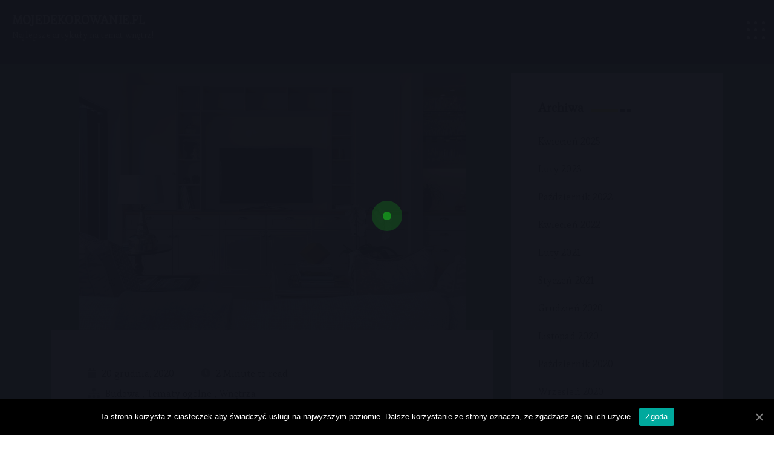

--- FILE ---
content_type: text/html; charset=UTF-8
request_url: https://mojedekorowanie.pl/jak-wybrac-domowa-klimatyzacje/
body_size: 9569
content:
<!DOCTYPE html>
<html lang="pl-PL" itemscope itemtype="http://schema.org/WebPage">
<head>
    <meta charset="UTF-8">
    <meta http-equiv="X-UA-Compatible" content="IE=edge">
    <meta name="viewport" content="width=device-width, initial-scale=1, maximum-scale=1">
    <link rel="profile" href="https://gmpg.org/xfn/11">
        <link rel="pingback" href="https://mojedekorowanie.pl/xmlrpc.php">
        
	<!-- This site is optimized with the Yoast SEO plugin v15.2.1 - https://yoast.com/wordpress/plugins/seo/ -->
	<title>Jak wybrać domową klimatyzacje? - mojedekorowanie.pl</title>
	<meta name="robots" content="index, follow, max-snippet:-1, max-image-preview:large, max-video-preview:-1" />
	<link rel="canonical" href="https://mojedekorowanie.pl/jak-wybrac-domowa-klimatyzacje/" />
	<meta property="og:locale" content="pl_PL" />
	<meta property="og:type" content="article" />
	<meta property="og:title" content="Jak wybrać domową klimatyzacje? - mojedekorowanie.pl" />
	<meta property="og:description" content="Choć domowa klimatyzacja od dawna nie jest już luksusem i stać na nią właściwie każdego, to jednak w dalszym ciągu niewiele osób dysponuje odpowiednią wiedzą,Read More" />
	<meta property="og:url" content="https://mojedekorowanie.pl/jak-wybrac-domowa-klimatyzacje/" />
	<meta property="og:site_name" content="mojedekorowanie.pl" />
	<meta property="article:published_time" content="2020-12-20T11:58:55+00:00" />
	<meta property="article:modified_time" content="2020-12-30T11:59:57+00:00" />
	<meta property="og:image" content="https://mojedekorowanie.pl/wp-content/uploads/2020/12/pexels-home-decor-interiors-1827054.jpg" />
	<meta property="og:image:width" content="640" />
	<meta property="og:image:height" content="426" />
	<meta name="twitter:card" content="summary_large_image" />
	<meta name="twitter:label1" content="Written by">
	<meta name="twitter:data1" content="admin">
	<meta name="twitter:label2" content="Est. reading time">
	<meta name="twitter:data2" content="2 minuty">
	<script type="application/ld+json" class="yoast-schema-graph">{"@context":"https://schema.org","@graph":[{"@type":"WebSite","@id":"https://mojedekorowanie.pl/#website","url":"https://mojedekorowanie.pl/","name":"mojedekorowanie.pl","description":"Najlepsze artyku\u0142y na temat wn\u0119trz!","potentialAction":[{"@type":"SearchAction","target":"https://mojedekorowanie.pl/?s={search_term_string}","query-input":"required name=search_term_string"}],"inLanguage":"pl-PL"},{"@type":"ImageObject","@id":"https://mojedekorowanie.pl/jak-wybrac-domowa-klimatyzacje/#primaryimage","inLanguage":"pl-PL","url":"https://mojedekorowanie.pl/wp-content/uploads/2020/12/pexels-home-decor-interiors-1827054.jpg","width":640,"height":426},{"@type":"WebPage","@id":"https://mojedekorowanie.pl/jak-wybrac-domowa-klimatyzacje/#webpage","url":"https://mojedekorowanie.pl/jak-wybrac-domowa-klimatyzacje/","name":"Jak wybra\u0107 domow\u0105 klimatyzacje? - mojedekorowanie.pl","isPartOf":{"@id":"https://mojedekorowanie.pl/#website"},"primaryImageOfPage":{"@id":"https://mojedekorowanie.pl/jak-wybrac-domowa-klimatyzacje/#primaryimage"},"datePublished":"2020-12-20T11:58:55+00:00","dateModified":"2020-12-30T11:59:57+00:00","author":{"@id":"https://mojedekorowanie.pl/#/schema/person/da3106fc1381aef3706a40910a4a849b"},"inLanguage":"pl-PL","potentialAction":[{"@type":"ReadAction","target":["https://mojedekorowanie.pl/jak-wybrac-domowa-klimatyzacje/"]}]},{"@type":"Person","@id":"https://mojedekorowanie.pl/#/schema/person/da3106fc1381aef3706a40910a4a849b","name":"admin","image":{"@type":"ImageObject","@id":"https://mojedekorowanie.pl/#personlogo","inLanguage":"pl-PL","url":"https://secure.gravatar.com/avatar/a35a96259f66b4af5f1c70b3bb616d83?s=96&d=mm&r=g","caption":"admin"},"sameAs":["https://mojedekorowanie.pl"]}]}</script>
	<!-- / Yoast SEO plugin. -->


<link rel='dns-prefetch' href='//fonts.googleapis.com' />
<link rel='dns-prefetch' href='//s.w.org' />
<link rel="alternate" type="application/rss+xml" title="mojedekorowanie.pl &raquo; Kanał z wpisami" href="https://mojedekorowanie.pl/feed/" />
<link rel="alternate" type="application/rss+xml" title="mojedekorowanie.pl &raquo; Kanał z komentarzami" href="https://mojedekorowanie.pl/comments/feed/" />
<link rel="alternate" type="application/rss+xml" title="mojedekorowanie.pl &raquo; Jak wybrać domową klimatyzacje? Kanał z komentarzami" href="https://mojedekorowanie.pl/jak-wybrac-domowa-klimatyzacje/feed/" />
		<script type="text/javascript">
			window._wpemojiSettings = {"baseUrl":"https:\/\/s.w.org\/images\/core\/emoji\/13.0.0\/72x72\/","ext":".png","svgUrl":"https:\/\/s.w.org\/images\/core\/emoji\/13.0.0\/svg\/","svgExt":".svg","source":{"concatemoji":"https:\/\/mojedekorowanie.pl\/wp-includes\/js\/wp-emoji-release.min.js?ver=5.5.15"}};
			!function(e,a,t){var n,r,o,i=a.createElement("canvas"),p=i.getContext&&i.getContext("2d");function s(e,t){var a=String.fromCharCode;p.clearRect(0,0,i.width,i.height),p.fillText(a.apply(this,e),0,0);e=i.toDataURL();return p.clearRect(0,0,i.width,i.height),p.fillText(a.apply(this,t),0,0),e===i.toDataURL()}function c(e){var t=a.createElement("script");t.src=e,t.defer=t.type="text/javascript",a.getElementsByTagName("head")[0].appendChild(t)}for(o=Array("flag","emoji"),t.supports={everything:!0,everythingExceptFlag:!0},r=0;r<o.length;r++)t.supports[o[r]]=function(e){if(!p||!p.fillText)return!1;switch(p.textBaseline="top",p.font="600 32px Arial",e){case"flag":return s([127987,65039,8205,9895,65039],[127987,65039,8203,9895,65039])?!1:!s([55356,56826,55356,56819],[55356,56826,8203,55356,56819])&&!s([55356,57332,56128,56423,56128,56418,56128,56421,56128,56430,56128,56423,56128,56447],[55356,57332,8203,56128,56423,8203,56128,56418,8203,56128,56421,8203,56128,56430,8203,56128,56423,8203,56128,56447]);case"emoji":return!s([55357,56424,8205,55356,57212],[55357,56424,8203,55356,57212])}return!1}(o[r]),t.supports.everything=t.supports.everything&&t.supports[o[r]],"flag"!==o[r]&&(t.supports.everythingExceptFlag=t.supports.everythingExceptFlag&&t.supports[o[r]]);t.supports.everythingExceptFlag=t.supports.everythingExceptFlag&&!t.supports.flag,t.DOMReady=!1,t.readyCallback=function(){t.DOMReady=!0},t.supports.everything||(n=function(){t.readyCallback()},a.addEventListener?(a.addEventListener("DOMContentLoaded",n,!1),e.addEventListener("load",n,!1)):(e.attachEvent("onload",n),a.attachEvent("onreadystatechange",function(){"complete"===a.readyState&&t.readyCallback()})),(n=t.source||{}).concatemoji?c(n.concatemoji):n.wpemoji&&n.twemoji&&(c(n.twemoji),c(n.wpemoji)))}(window,document,window._wpemojiSettings);
		</script>
		<style type="text/css">
img.wp-smiley,
img.emoji {
	display: inline !important;
	border: none !important;
	box-shadow: none !important;
	height: 1em !important;
	width: 1em !important;
	margin: 0 .07em !important;
	vertical-align: -0.1em !important;
	background: none !important;
	padding: 0 !important;
}
</style>
	<link rel='stylesheet' id='wp-block-library-css'  href='https://mojedekorowanie.pl/wp-includes/css/dist/block-library/style.min.css?ver=5.5.15' type='text/css' media='all' />
<link rel='stylesheet' id='wp-block-library-theme-css'  href='https://mojedekorowanie.pl/wp-includes/css/dist/block-library/theme.min.css?ver=5.5.15' type='text/css' media='all' />
<link rel='stylesheet' id='contact-form-7-css'  href='https://mojedekorowanie.pl/wp-content/plugins/contact-form-7/includes/css/styles.css?ver=5.3' type='text/css' media='all' />
<link rel='stylesheet' id='cookie-notice-front-css'  href='https://mojedekorowanie.pl/wp-content/plugins/cookie-notice/css/front.min.css?ver=5.5.15' type='text/css' media='all' />
<link rel='stylesheet' id='bootstrap-css'  href='https://mojedekorowanie.pl/wp-content/themes/intrinsic/assets/css/bootstrap.min.css?ver=5.5.15' type='text/css' media='all' />
<link rel='stylesheet' id='fontawesome-css'  href='https://mojedekorowanie.pl/wp-content/themes/intrinsic/assets/css/fontawesome.min.css?ver=5.5.15' type='text/css' media='all' />
<link rel='stylesheet' id='magnific-popup-css'  href='https://mojedekorowanie.pl/wp-content/themes/intrinsic/assets/css/magnific-popup.min.css?ver=5.5.15' type='text/css' media='all' />
<link rel='stylesheet' id='odometer-theme-css'  href='https://mojedekorowanie.pl/wp-content/themes/intrinsic/assets/css/odometer-theme-default.min.css?ver=5.5.15' type='text/css' media='all' />
<link rel='stylesheet' id='owl-carousel-css'  href='https://mojedekorowanie.pl/wp-content/themes/intrinsic/assets/css/owl.carousel.min.css?ver=5.5.15' type='text/css' media='all' />
<link rel='stylesheet' id='intrinsic-style-css'  href='https://mojedekorowanie.pl/wp-content/themes/intrinsic/assets/css/style.min.css?ver=5.5.15' type='text/css' media='all' />
<link rel='stylesheet' id='intrinsic-main-style-css'  href='https://mojedekorowanie.pl/wp-content/themes/intrinsic/style.css?ver=5.5.15' type='text/css' media='all' />
<style id='intrinsic-main-style-inline-css' type='text/css'>
            a:hover, a:focus, a:active {color: #fcda19; } label a {color: #fcda19; } .top-nav-collapse.navbar-default .navbar-nav > li > a:hover, .navbar-default .navbar-nav > li.active > a, .navbar-default .navbar-nav > li.active > a:focus, .navbar-default .navbar-nav > li.active > a:hover { color: #fcda19 !important; } .pagination>.active>a, .pagination>.active>a:focus, .pagination>.active>a:hover, .pagination>.active>span, .pagination>.active>span:focus, .pagination>.active>span:hover {background-color: #fcda19; border-color: #fcda19;} .blog-item .blog-content .post-meta a { color: #fcda19 } .blog-item.sticky {border-bottom-color: #fcda19} .signle-post-content .entry-content a { color: #fcda19 } .signle-post-content .entry-tag a {background: #fcda19 } .post-password-form input[type="submit"] {background: #fcda19} .comments .single-comment-content .single-comment-content-head a.comment-reply-link {color: rgba(252,218,25,0.9)} .btn-dark, .comment-navigation a {background: rgba(252,218,25,0.9)} .btn-dark:hover, .btn-dark:active, .btn-dark:focus, .btn-dark:active:focus, .btn-dark.active.focus, .btn-dark.active:focus, .btn-dark.focus, .btn-dark:active:focus, .btn-dark:focus { color: rgba(252,218,25,0.9); border-color: rgba(252,218,25,0.9); } .single-comment-content a {color: rgba(252,218,25,0.9)} .comment-respond .logged-in-as a {color: rgba(252,218,25,0.9)} .searchform .btn {background: rgba(252,218,25,0.9)} .widget_calendar a, .widget a:hover {color: rgba(252,218,25,0.9)} .bg-deep-cerise {background: #fcda19} .pagination-block .pagination li.active a {background: #fcda19} .blog-sidebar-content .widget-title:before, .blog-sidebar-content .widget-title:after {background: #fcda19} .woocommerce nav.woocommerce-pagination ul li > span.current, .woocommerce-single-content .woocommerce-tabs ul.tabs li.active a {background: #fcda19} .woocommerce span.onsale {background-color: #fcda19} .woocommerce-single-content .single_add_to_cart_button {background: #fcda19 !important;} .contact-sticky-button {background: #fcda19} .mini-service-list > li > i { background: #fcda19 } .comment-reply-link:hover, .single-post-footer .entry-tag a:hover, .comment-respond #submit, .comment-respond .submit { background: #fcda19; border-color:  #fcda19;  } @media only screen and (max-width: 767px) { .mainmenu li a:after { border-top-color: #fcda19; }} .color-blue-violet { color: #fcda19; } .single-post-footer .post-navigation a:hover .navigation-text { background-color: #fcda19; border-color: #fcda19; } .blog-page-content:not(.blog-single-page) .more-link:hover { background: #fcda19; } body:not(.bbpress) .blog-single-page .entry-content .entry-title, body:not(.buddypress) .blog-single-page .entry-content .entry-title, .blog-page-content:not(.blog-single-page) .entry-title { color: #fcda19; } .title-divider span:nth-child(1), .title-divider span:nth-child(2) { border-right-color: #fcda19; } .title-divider:before, .title-divider:after { background: #fcda19; } .intrinsic-page-gutenberg-content > .entry-title {  color: #fcda19; } .tagcloud a, .entry-content .page-links > span { background: #fcda19; } .entry-content .page-links > span { border-color: #fcda19; } .error-page-block .error-main, .error-page-block .go-home { color: #fcda19; }
                            .blog-page-block .section-title .title-main { color: #121212 } .preloader { background-color:  #12141c } .preloader-icon span { background-color:  #19ff1d } .site-branding-text .site-title { color: #ffffff } .site-branding-text .site-description { color: #e1e1e1 } @media only screen and (min-width: 1199px) { .mainmenu > li > a {color: #ffffff !important; } .mainmenu > li > a:hover { color: #f7f7f7 !important; } .navigation .mainmenu > li:after { background: #56e016 } .mainmenu .sub-menu, .mainmenu .sub-menu .sub-menu, .mainmenu .sub-menu .sub-menu .sub-menu {background: #1d2023  } .mainmenu .sub-menu li a {color: #f7f7f7} } @media only screen and (max-width: 1199px) { .navigation { background: #12141c } .navigation .mainmenu > li > a { color: #ffffff  }} .header-left-block { background: #12141c } .header-right-block { background: #ffffff !important; color: #000000 !important;  } .header-right-block .mail-block i, .header-right-block .call-block i { color: rgba(0,0,0,0.65) } .header-right-block .mail-block a, .header-right-block .call-block a, .header-right-block .social-block>ul { border-left-color: rgba(0,0,0,0.15) } .header-right-block>*:after { border-bottom-color: rgba(0,0,0,0.05) }  footer.site-footer {background: #ffffff; color: #000000; } footer.site-footer a, .site-footer .footer-social li a {color: #000000; border-bottom-color: #000000 } .back-to-top { color: #000000; border-color: #000000 } footer a:hover, .back-to-top:hover {color: #e51681} .back-to-top:hover { border-color:  #e51681 } .site-footer .footer-social li a:hover { border-bottom-color: #e51681; color: #e51681 }
                        body:not(.custom-background) .theme-light { background: rgba(61,79,52,0.79); } .theme-light { color: #0a0a0a; } body:not(.custom-background) .theme-dark { background: #13152e; } .theme-dark { color: #e1e1e1; }
                
            .blog-content-main {padding-top:35px;padding-bottom:120px;}@media (max-width: 768px){.blog-content-main {padding-top:35px;padding-bottom:120px;}}@media (max-width: 480px){.blog-content-main {padding-top:35px;padding-bottom:75px;}}.page-content-main {padding-top:110px;padding-bottom:75px;}@media (max-width: 768px){ .page-content-main {padding-top:110px;padding-bottom:75px;}}@media (max-width: 480px){.page-content-main {padding-top:90px;padding-bottom:60px;}}.blog-single-spacing {padding-top:120px;padding-bottom:120px;}@media (max-width: 768px){ .blog-single-spacing {padding-top:120px;padding-bottom:120px;}}@media (max-width: 480px){ .blog-single-spacing {padding-top:75px;padding-bottom:75px;}}.site-footer {padding-top:75px;padding-bottom:75px;}@media (max-width: 768px){ .site-footer {padding-top:75px;padding-bottom:75px;}}@media (max-width: 480px){ .site-footer {padding-top:75px;padding-bottom:75px;}}                                      @media (min-width: 1200px) { .blog-page-block > .container { max-width: 1140px; } } @media (min-width: 992px) { .blog-page-block > .container .layout-content { -ms-flex: 0 0 66.666667%; flex: 0 0 66.666667%; max-width: 66.666667%;  } .blog-page-block > .container .layout-sidebar { -ms-flex: 0 0 33.333333%; flex: 0 0 33.333333%; max-width: 33.333333%; } } @media only screen and (min-width: 1199px) { .mainmenu .sub-menu { min-width: 260px; } }             
body {font-family: Esteban; color: #3c3c3c; }h1, h2, h3, h4, h5, h6 { font-family: Esteban; color: #121212;}body { font-size: 16px;}.navigation .mainmenu > li > a { font-size: 16px;}blockquote { font-size: 25px;}.post .entry-title { font-size: 1.953em;}h1 { font-size: 2.441em;}h2 { font-size: 1.953em;}h3 { font-size: 1.563em;}h4 { font-size: 1.25em;}h5 { font-size: 1em;}h6 { font-size: 0.8em;}.site-branding-text .site-title { font-family: Esteban; font-size: 1.25em; color: #ffffff;}.site-branding-text .site-description { color: #e1e1e1;}
</style>
<link rel='stylesheet' id='intrinsic-google-font-esteban-css'  href='//fonts.googleapis.com/css?family=Esteban%3A200%2C300%2C400%2C500%2C600%2C700%2C800&#038;subset=latin&#038;ver=5.5.15' type='text/css' media='all' />
<script type='text/javascript' src='https://mojedekorowanie.pl/wp-includes/js/jquery/jquery.js?ver=1.12.4-wp' id='jquery-core-js'></script>
<script type='text/javascript' id='cookie-notice-front-js-extra'>
/* <![CDATA[ */
var cnArgs = {"ajaxUrl":"https:\/\/mojedekorowanie.pl\/wp-admin\/admin-ajax.php","nonce":"2a558caeb5","hideEffect":"fade","position":"bottom","onScroll":"0","onScrollOffset":"100","onClick":"0","cookieName":"cookie_notice_accepted","cookieTime":"2592000","cookieTimeRejected":"2592000","cookiePath":"\/","cookieDomain":"","redirection":"0","cache":"0","refuse":"0","revokeCookies":"0","revokeCookiesOpt":"automatic","secure":"1","coronabarActive":"0"};
/* ]]> */
</script>
<script type='text/javascript' src='https://mojedekorowanie.pl/wp-content/plugins/cookie-notice/js/front.min.js?ver=1.3.2' id='cookie-notice-front-js'></script>
<link rel="https://api.w.org/" href="https://mojedekorowanie.pl/wp-json/" /><link rel="alternate" type="application/json" href="https://mojedekorowanie.pl/wp-json/wp/v2/posts/55" /><link rel="EditURI" type="application/rsd+xml" title="RSD" href="https://mojedekorowanie.pl/xmlrpc.php?rsd" />
<link rel="wlwmanifest" type="application/wlwmanifest+xml" href="https://mojedekorowanie.pl/wp-includes/wlwmanifest.xml" /> 
<meta name="generator" content="WordPress 5.5.15" />
<link rel='shortlink' href='https://mojedekorowanie.pl/?p=55' />
<link rel="alternate" type="application/json+oembed" href="https://mojedekorowanie.pl/wp-json/oembed/1.0/embed?url=https%3A%2F%2Fmojedekorowanie.pl%2Fjak-wybrac-domowa-klimatyzacje%2F" />
<link rel="alternate" type="text/xml+oembed" href="https://mojedekorowanie.pl/wp-json/oembed/1.0/embed?url=https%3A%2F%2Fmojedekorowanie.pl%2Fjak-wybrac-domowa-klimatyzacje%2F&#038;format=xml" />
<style type="text/css">.recentcomments a{display:inline !important;padding:0 !important;margin:0 !important;}</style></head>
<body data-rsssl=1 class="post-template-default single single-post postid-55 single-format-standard wp-embed-responsive cookies-not-set">

        <div class="preloader">
            <div class="preloader-inner">
                <div class="preloader-icon">
                    <span></span>
                    <span></span>
                </div><!-- /preloader-icon -->
            </div><!-- /preloader-inner -->
        </div><!-- /preloader -->
        
<!-- Header
================================================== --> 
<header class="site-header sticky-header">
    <div class="container-fluid pd-0">
        <div class="row no-gutters">
            <div class="col-xl-12 no-right-block">
                <div class="header-left-block">
                    <!-- Site Branding -->  
                                                <div class="site-branding">
                                <div class="site-branding-text">
                                    <h1 class="site-title"><a href="https://mojedekorowanie.pl/" rel="home">mojedekorowanie.pl</a></h1>

                                                                        <p class="site-description">Najlepsze artykuły na temat wnętrz!</p>
                                                                    </div><!-- .site-branding-text -->
                            </div><!--  /.site-branding -->
                            
                    <!-- Site Navigation -->
                    <div class="site-navigation">
                        <div class="hamburger-menus">
                            <span></span>
                            <span></span>
                            <span></span>
                            <span></span>
                            <span></span>
                            <span></span>
                            <span></span>
                            <span></span>
                            <span></span>
                        </div>
                        <nav class="navigation">
                            <div class="overlaybg"></div><!--  /.overlaybg -->
                            <!-- Main Menu -->
                            <div class="menu-wrapper">
                                <div class="menu-content">
                                    <ul id="menu-menu-1" class="mainmenu"><li id="menu-item-42" class="menu-item menu-item-type-custom menu-item-object-custom menu-item-home menu-item-42"><a href="https://mojedekorowanie.pl/">Strona główna</a></li>
<li id="menu-item-45" class="menu-item menu-item-type-taxonomy menu-item-object-category current-post-ancestor current-menu-parent current-post-parent menu-item-45"><a href="https://mojedekorowanie.pl/budowa/">Budowa</a></li>
<li id="menu-item-46" class="menu-item menu-item-type-taxonomy menu-item-object-category current-post-ancestor current-menu-parent current-post-parent menu-item-46"><a href="https://mojedekorowanie.pl/wnetrza/">Wnętrza</a></li>
<li id="menu-item-47" class="menu-item menu-item-type-taxonomy menu-item-object-category menu-item-47"><a href="https://mojedekorowanie.pl/ogrody/">Ogrody</a></li>
<li id="menu-item-48" class="menu-item menu-item-type-taxonomy menu-item-object-category current-post-ancestor current-menu-parent current-post-parent menu-item-48"><a href="https://mojedekorowanie.pl/tematy-ogolne/">Tematy ogólne</a></li>
<li id="menu-item-43" class="menu-item menu-item-type-post_type menu-item-object-page menu-item-privacy-policy current-post-parent menu-item-43"><a href="https://mojedekorowanie.pl/privacy-policy/">Privacy Policy</a></li>
<li id="menu-item-44" class="menu-item menu-item-type-post_type menu-item-object-page menu-item-44"><a href="https://mojedekorowanie.pl/kontakt/">Kontakt</a></li>
</ul>                                </div> <!-- /.hours-content-->
                            </div><!-- /.menu-wrapper --> 
                        </nav>
                    </div><!--  /.site-navigation -->
                </div><!--  /.header-left-block -->
            </div><!--  /.col-xl-7 -->
            
                    </div><!--  /.row -->
    </div><!--  /.container-fluid -->
</header><!-- /.site-header -->
<!-- Blog Page Block
================================================== -->
<div class="blog-page-block blog-single-spacing theme-light pd-t-220 pd-b-105">
    <div class="container">
                <!-- Content Row -->
        <div class="row">
            <div class="col-lg-8 layout-content">
                <!-- Blog Items -->
                <div class="blog-latest-items blog-single-page light">
                                        <article id="post-55" class="post-55 post type-post status-publish format-standard has-post-thumbnail hentry category-budowa category-tematy-ogolne category-wnetrza" >
                                                    <figure class="post-thumb">
                                        <img src="https://mojedekorowanie.pl/wp-content/uploads/2020/12/pexels-home-decor-interiors-1827054.jpg" alt="Jak wybrać domową klimatyzacje?" title=" pexels-home-decor-interiors-1827054 " />
     
                            </figure><!-- /.post-thumb -->
                        
                        <div class="post-details">                            
                            <ul class="entry-meta remove-broswer-defult">
                                <li class="entry-date"><i class="fa fa-calendar"></i> 20 grudnia, 2020</li>
                                                                <li class="time-need"><i class="fa fa-clock"></i> 2 Minute to read</li>
                                                                <li class="entry-category"><i class="fa fa-sitemap"></i> <a href="https://mojedekorowanie.pl/budowa/" rel="category tag">Budowa</a>, <a href="https://mojedekorowanie.pl/tematy-ogolne/" rel="category tag">Tematy ogólne</a>, <a href="https://mojedekorowanie.pl/wnetrza/" rel="category tag">Wnętrza</a></li>
                            </ul>
                            <h2 class="entry-title">Jak wybrać domową klimatyzacje?</h2> 

                            <div class="entry-content">
                                <p>Choć domowa klimatyzacja od dawna nie jest już luksusem i stać na nią właściwie każdego, to jednak w dalszym ciągu niewiele osób dysponuje odpowiednią wiedzą, aby taki sprzęt kupić. Powoduje to często popełnianie błędów i wybieranie modeli niezbyt dobrze pasujących do charakterystyki pomieszczenia lub też swoich oczekiwań  i potrzeb. Na co zatem powinno się zwracać uwagę, gdy wybiera się klimatyzacje? Czym powinna się charakteryzować klimatyzacja domowa, aby możliwie jak najlepiej spełniała swoje zadania?<span id="more-55"></span></p>
<h2>Jaki typ klimatyzatora?</h2>
<p>Co prawda nie każdy o tym wie, lecz klimatyzacja występuje na rynku w dwóch postaciach. Po pierwsze może to być standardowy model, który składa się z dwóch elemtnów &#8211; jeden pracuje na zewnątrz, podczas gdy drugi umieszczony jest wewnątrz pomieszczenia i to on wtłacza zimne powietrze do środka. Drugim modelem klimatyzatora jest oczywiście wersja przenośna, która składa się tylko z jednego modułu pracującego wewnątrz pomieszczenia.</p>
<p>Czym się one pomiędzy sobą różnią? Najważniejszą różnicą jest oczywiście to, że model przenośny może być przemieszczany pomiędzy pomieszczeniami, a co równie ważne, jego montaż nie wymaga przeprowadzania remontu w domu. Oczywiście minusem jest w tym wypadku głośna praca w pomieszczeniu, a także konieczność poprowadzenia bardzo nieestetycznej rury wentylacyjnej do okna oraz umieszczenie na nim odpowiedniej uszczelki.</p>
<p>Wersja stacjonarna, choć wymaga remontu oraz kosztuje o wiele więcej, cechuje się również znacznie większą kulturą pracy, a także ogromną efektywnością. Wydaje się więc, że jeśli chodzi o wybranie klimatyzacji przede wszystkim komfortowej, to model stacjonarny jest znacznie lepszym pomysłem. Pomocni będą również ci specjaliści od instalacji klimatyzacji domowych w Poznaniu <a href="https://klima-poznan.pl/montaz-klimatyzacji/">https://klima-poznan.pl/montaz-klimatyzacji/</a></p>
<h2>Istotne parametry klimatyzacji</h2>
<p>Sam typ klimatyzacji to oczywiście nie wszystko, na co powinno się zwracać uwagę podczas dokonywania takiego zakupu. Warto również mieć na uwadze kilka podstawowych parametrów technicznych, którymi charakteryzuje się dane urządzenia, co pozwoli lepiej je dobrać po pierwsze do pomieszczenia, w którym będzie pracował, a po drugie do potrzeb domowników.</p>
<p>Zdecydowanie najważniejszą sprawą w tym wypadku jest to, jaka ma być moc danego klimatyzatora. To właśnie ona określać będzie efektywność, z jaką schładzane będzie powietrze w danym wnętrzu. Model za słaby do danego pomieszczenia zwyczajnie nie schłodzi go w wystarczający sposób. Oczywiście nie warto również brać modelu zbyt mocnego, ponieważ po prostu się za niego przepłaci.</p>
<p>Kolejną sprawą jest to, jak duże dany model posiada natężenie powietrza. Ilość przepuszczanego na raz powietrza jest parametrem określającym to, jak szybko pomieszczenie będzie schładzane.</p>
<p>Nie da się ukryć, że dla komfortowego korzystania z klimatyzacji domowej warto zwrócić uwag także na głośność pracy danego modelu. Szczególnie dużej uwadze trzeba to poddać, jeśli klimatyzacja ma pracować w sypialni.</p>
<p>Na koniec warto się także przyjrzeć temu, jak jest klasa energetyczna danego modelu, tak aby rachunki za prąd nie wzrosły zbyt mocno, a jednocześnie zachowana została efektywność pracy tego urządzenia. Dzięki temu pracować będzie dobrze, lecz oszczędnie.</p>
                            </div><!--  /.entry-content -->
                                                    </div><!--  /.post-details -->
                    </article><!--  /.post -->
                    
                    
	<div id="respond" class="comment-respond">
		<h3 id="reply-title" class="comment-reply-title"><span>Leave a Reply</span> <small><a rel="nofollow" id="cancel-comment-reply-link" href="/jak-wybrac-domowa-klimatyzacje/#respond" style="display:none;">Cancel Reply</a></small></h3><form action="https://mojedekorowanie.pl/wp-comments-post.php" method="post" id="comment_form" class="row comment-form" novalidate><div class="col-md-6 form-group"><label>Your Name*</label><input id="name" class="form-control" name="author" required="required" type="text" value="" size="30" aria-required='true' /></div>
<div class="col-md-6 form-group"><label>Your Email*</label><input id="email" class="form-control" name="email" required="required" type="text" value="" size="30" aria-required='true' /></div>
<div class="col-md-12 form-group"><label>Got a Website?</label><input id="url" class="form-control" name="url" type="text" value="" size="30"/></div>
<div class="col-md-12 form-group"><label>Your Comments</label><textarea id="message" class="form-control" name="comment" aria-required="true" rows="8" cols="45"></textarea></div><p class="form-submit"><input name="submit" type="submit" id="submit" class="btn submit" value="Post Comment" /> <input type='hidden' name='comment_post_ID' value='55' id='comment_post_ID' />
<input type='hidden' name='comment_parent' id='comment_parent' value='0' />
</p></form>	</div><!-- #respond -->
	                </div><!--  /.blog-latest-items -->
            </div><!--  /.col-lg-8 -->

                        <div class="col-lg-4 layout-sidebar">
                    <div class="sidebar-items light">
        <aside id="archives-2" class="widget clearfix widget_archive "><h4 class="widget-title"><span class="text">Archiwa</span><span class="large-border bg-deep-cerise"></span><span class="small-border bg-black"></span><span class="small-border bg-black"></span></h4>
			<ul>
					<li><a href='https://mojedekorowanie.pl/2025/04/'>Kwiecień 2025</a></li>
	<li><a href='https://mojedekorowanie.pl/2023/02/'>Luty 2023</a></li>
	<li><a href='https://mojedekorowanie.pl/2022/10/'>Październik 2022</a></li>
	<li><a href='https://mojedekorowanie.pl/2022/04/'>Kwiecień 2022</a></li>
	<li><a href='https://mojedekorowanie.pl/2021/02/'>Luty 2021</a></li>
	<li><a href='https://mojedekorowanie.pl/2021/01/'>Styczeń 2021</a></li>
	<li><a href='https://mojedekorowanie.pl/2020/12/'>Grudzień 2020</a></li>
	<li><a href='https://mojedekorowanie.pl/2020/11/'>Listopad 2020</a></li>
	<li><a href='https://mojedekorowanie.pl/2020/10/'>Październik 2020</a></li>
	<li><a href='https://mojedekorowanie.pl/2020/09/'>Wrzesień 2020</a></li>
			</ul>

			</aside><aside id="categories-2" class="widget clearfix widget_categories "><h4 class="widget-title"><span class="text">Kategorie</span><span class="large-border bg-deep-cerise"></span><span class="small-border bg-black"></span><span class="small-border bg-black"></span></h4>
			<ul>
					<li class="cat-item cat-item-1"><a href="https://mojedekorowanie.pl/budowa/">Budowa</a>
</li>
	<li class="cat-item cat-item-2"><a href="https://mojedekorowanie.pl/ogrody/">Ogrody</a>
</li>
	<li class="cat-item cat-item-3"><a href="https://mojedekorowanie.pl/tematy-ogolne/">Tematy ogólne</a>
</li>
	<li class="cat-item cat-item-4"><a href="https://mojedekorowanie.pl/wnetrza/">Wnętrza</a>
</li>
			</ul>

			</aside>    </div><!-- /.sidebar-items -->
            </div><!-- /.col-lg-4 -->
                    </div><!--  /.row -->
    </div><!--  /.container -->
</div><!--  /.blog-page-block -->
 
    
<!-- Footer
================================================== -->
<footer class="site-footer pd-t-75 pd-b-75">
    <div class="container text-center">
        <!-- Scroll Top -->
        <div class="row">
            <div class="col-12">
                            </div><!--  /.col-12 -->
        </div><!--  /.row -->

        <!-- Social Link -->
        <div class="row">
            <div class="col-12">
                            </div><!--  /.col-12 -->
        </div><!--  /.row -->

        <!-- Copy Right -->
        <div class="row">
            <div class="col-12">
                <p class="copyright-text">Softhopper <i class="fas fa-heart"></i> 2019. All rights reserved</p>
            </div><!--  /.col-12 -->
        </div><!--  /.row -->
    </div><!--  /.container -->
</footer><!--  /.site-footer -->
    <script type='text/javascript' id='contact-form-7-js-extra'>
/* <![CDATA[ */
var wpcf7 = {"apiSettings":{"root":"https:\/\/mojedekorowanie.pl\/wp-json\/contact-form-7\/v1","namespace":"contact-form-7\/v1"}};
/* ]]> */
</script>
<script type='text/javascript' src='https://mojedekorowanie.pl/wp-content/plugins/contact-form-7/includes/js/scripts.js?ver=5.3' id='contact-form-7-js'></script>
<script type='text/javascript' src='https://mojedekorowanie.pl/wp-content/themes/intrinsic/assets/js/popper.min.js?ver=5.5.15' id='popper-js'></script>
<script type='text/javascript' src='https://mojedekorowanie.pl/wp-content/themes/intrinsic/assets/js/bootstrap.min.js?ver=5.5.15' id='bootstrap-js'></script>
<script type='text/javascript' src='https://mojedekorowanie.pl/wp-includes/js/imagesloaded.min.js?ver=4.1.4' id='imagesloaded-js'></script>
<script type='text/javascript' src='https://mojedekorowanie.pl/wp-content/themes/intrinsic/assets/js/isInViewport.jquery.min.js?ver=5.5.15' id='isInViewport-js'></script>
<script type='text/javascript' src='https://mojedekorowanie.pl/wp-content/themes/intrinsic/assets/js/isotope.pkgd.min.js?ver=5.5.15' id='isotope-js'></script>
<script type='text/javascript' src='https://mojedekorowanie.pl/wp-content/themes/intrinsic/assets/js/jquery.fitvids.min.js?ver=5.5.15' id='fitvids-js'></script>
<script type='text/javascript' src='https://mojedekorowanie.pl/wp-content/themes/intrinsic/assets/js/jquery.magnific-popup.min.js?ver=5.5.15' id='magnific-popup-js'></script>
<script type='text/javascript' src='https://mojedekorowanie.pl/wp-content/themes/intrinsic/assets/js/odometer.min.js?ver=5.5.15' id='odometer-js'></script>
<script type='text/javascript' src='https://mojedekorowanie.pl/wp-content/themes/intrinsic/assets/js/owl.carousel.min.js?ver=5.5.15' id='owl-carousel-js'></script>
<script type='text/javascript' src='https://mojedekorowanie.pl/wp-content/themes/intrinsic/assets/js/scrolla.jquery.min.js?ver=5.5.15' id='scrolla-js'></script>
<script type='text/javascript' id='intrinsic-main-js-extra'>
/* <![CDATA[ */
var intrinsic = {"ajaxurl":"https:\/\/mojedekorowanie.pl\/wp-admin\/admin-ajax.php"};
/* ]]> */
</script>
<script type='text/javascript' src='https://mojedekorowanie.pl/wp-content/themes/intrinsic/assets/js/main.min.js?ver=5.5.15' id='intrinsic-main-js'></script>
<script type='text/javascript' id='intrinsic-main-js-after'>
    function intrinsic_PopupWindow(url, title, w, h) {
        var left = (screen.width/2)-(w/2);
        var top = (screen.height/2)-(h/2);
        return window.open(url, title, 'toolbar=no, location=no, directories=no, status=no, menubar=no, scrollbars=no, resizable=no, copyhistory=no, width='+w+', height='+h+', top='+top+', left='+left);
    }  

    
</script>
<script type='text/javascript' src='https://mojedekorowanie.pl/wp-includes/js/comment-reply.min.js?ver=5.5.15' id='comment-reply-js'></script>
<script type='text/javascript' src='https://mojedekorowanie.pl/wp-includes/js/wp-embed.min.js?ver=5.5.15' id='wp-embed-js'></script>

		<!-- Cookie Notice plugin v1.3.2 by Digital Factory https://dfactory.eu/ -->
		<div id="cookie-notice" role="banner" class="cookie-notice-hidden cookie-revoke-hidden cn-position-bottom" aria-label="Informacja o ciasteczkach" style="background-color: rgba(0,0,0,1);"><div class="cookie-notice-container" style="color: #fff;"><span id="cn-notice-text" class="cn-text-container">Ta strona korzysta z ciasteczek aby świadczyć usługi na najwyższym poziomie. Dalsze korzystanie ze strony oznacza, że zgadzasz się na ich użycie.</span><span id="cn-notice-buttons" class="cn-buttons-container"><a href="#" id="cn-accept-cookie" data-cookie-set="accept" class="cn-set-cookie cn-button bootstrap" aria-label="Zgoda">Zgoda</a></span><a href="javascript:void(0);" id="cn-close-notice" data-cookie-set="accept" class="cn-close-icon" aria-label="Zgoda"></a></div>
			
		</div>
		<!-- / Cookie Notice plugin --></body>
</html>


--- FILE ---
content_type: text/css
request_url: https://mojedekorowanie.pl/wp-content/themes/intrinsic/assets/css/odometer-theme-default.min.css?ver=5.5.15
body_size: 239
content:
.odometer.odometer-auto-theme, .odometer.odometer-theme-default {display: inline-block;vertical-align: middle;position: relative;}.odometer.odometer-auto-theme .odometer-digit, .odometer.odometer-theme-default .odometer-digit {display: inline-block;vertical-align: middle;position: relative;}.odometer.odometer-auto-theme .odometer-digit .odometer-digit-spacer, .odometer.odometer-theme-default .odometer-digit .odometer-digit-spacer {display: inline-block;vertical-align: middle;visibility: hidden;}.odometer.odometer-auto-theme .odometer-digit .odometer-digit-inner, .odometer.odometer-theme-default .odometer-digit .odometer-digit-inner {text-align: left;display: block;position: absolute;top: 0;left: 0;right: 0;bottom: 0;overflow: hidden;}.odometer.odometer-auto-theme .odometer-digit .odometer-ribbon, .odometer.odometer-theme-default .odometer-digit .odometer-ribbon {display: block;}.odometer.odometer-auto-theme .odometer-digit .odometer-ribbon-inner, .odometer.odometer-theme-default .odometer-digit .odometer-ribbon-inner {display: block;-webkit-backface-visibility: hidden;}.odometer.odometer-auto-theme .odometer-digit .odometer-value, .odometer.odometer-theme-default .odometer-digit .odometer-value {display: block;-webkit-transform: translateZ(0);}.odometer.odometer-auto-theme .odometer-digit .odometer-value.odometer-last-value, .odometer.odometer-theme-default .odometer-digit .odometer-value.odometer-last-value {position: absolute;}.odometer.odometer-auto-theme.odometer-animating-up .odometer-ribbon-inner, .odometer.odometer-theme-default.odometer-animating-up .odometer-ribbon-inner {-webkit-transition: -webkit-transform 2s;-moz-transition: -moz-transform 2s;-ms-transition: -ms-transform 2s;-o-transition: -o-transform 2s;transition: transform 2s;}.odometer.odometer-auto-theme.odometer-animating-up.odometer-animating .odometer-ribbon-inner, .odometer.odometer-theme-default.odometer-animating-up.odometer-animating .odometer-ribbon-inner {-webkit-transform: translateY(-100%);-moz-transform: translateY(-100%);-ms-transform: translateY(-100%);-o-transform: translateY(-100%);transform: translateY(-100%);}.odometer.odometer-auto-theme.odometer-animating-down .odometer-ribbon-inner, .odometer.odometer-theme-default.odometer-animating-down .odometer-ribbon-inner {-webkit-transform: translateY(-100%);-moz-transform: translateY(-100%);-ms-transform: translateY(-100%);-o-transform: translateY(-100%);transform: translateY(-100%);}.odometer.odometer-auto-theme.odometer-animating-down.odometer-animating .odometer-ribbon-inner, .odometer.odometer-theme-default.odometer-animating-down.odometer-animating .odometer-ribbon-inner {-webkit-transition: -webkit-transform 2s;-moz-transition: -moz-transform 2s;-ms-transition: -ms-transform 2s;-o-transition: -o-transform 2s;transition: transform 2s;-webkit-transform: translateY(0);-moz-transform: translateY(0);-ms-transform: translateY(0);-o-transform: translateY(0);transform: translateY(0);}.odometer.odometer-auto-theme, .odometer.odometer-theme-default {}.odometer.odometer-auto-theme .odometer-value, .odometer.odometer-theme-default .odometer-value {text-align: center;}

--- FILE ---
content_type: text/css
request_url: https://mojedekorowanie.pl/wp-content/themes/intrinsic/assets/css/style.min.css?ver=5.5.15
body_size: 18136
content:
html{font-size:100%}body{background-color:white;font-family:"Dosis",sans-serif;font-size:16px;font-weight:normal;line-height:1.45em;color:#3c3c3c}h1,h2,h3,h4,h5,h6{clear:both;font-family:"Dosis",sans-serif;line-height:1.3em;color:#121212;font-weight:500;-webkit-font-smoothing:antialiased}h1{font-size:2.441em}h2{font-size:1.953em}h3{font-size:1.563em}h4{font-size:1.25em}h5{font-size:1em}h6{font-size:0.8em}h1 a,h2 a,h3 a,h4 a,h5 a{color:inherit;text-decoration:none}h1 a:hover,h2 a:hover,h3 a:hover,h4 a:hover{color:inherit;text-decoration:none}.theme-dark h1,.theme-dark h2,.theme-dark h3,.theme-dark h4,.theme-dark h5,.theme-dark h6{color:#fff}.theme-dark .section-title .title-main{color:#fff !important}.extra-lg-title{font-size:7.323em;text-transform:uppercase;font-weight:bold;color:#e12d1e;margin:0;position:absolute;left:-8px;right:0;text-align:center;top:-75px}@media only screen and (max-width: 767px){.extra-lg-title{font-size:2.441em}}
.section-heading{text-align:center;font-size:24px;font-weight:800;text-transform:uppercase;margin-top:0;position:relative}.section-title{position:relative;padding-top:75px;margin-bottom:60px}.section-title .title-counter{font-size:7.323em;font-weight:700;color:#e1e1e1;position:absolute;left:0;right:0;top:0;z-index:0;line-height:1}.section-title .title-main{font-weight:800;font-size:2.441em;text-transform:uppercase;position:relative;z-index:2}.section-title.dark .title-counter{color:#252c48}.section-title.dark .title-main{color:#fff}.sm-title{font-family:inherit;color:#2d2d2d;font-weight:bold;letter-spacing:0.015em}.xl-title{font-weight:700;font-size:2.441em}.xl-title span{color:#e12d1e}.rotation-title{text-transform:uppercase;font-weight:bold;position:relative}@media only screen and (min-width: 768px){.rotation-title{margin-top:-15px;white-space:nowrap;position:absolute;top:50%;left:50%;-webkit-transform:translateX(-50%) translateY(-50%) rotate(-90deg);-ms-transform:translateX(-50%) translateY(-50%) rotate(-90deg);transform:translateX(-50%) translateY(-50%) rotate(-90deg)}}.rotation-title:before{content:"";width:45px;height:2px;display:block;background:#e12d1e;position:absolute;right:-55px;top:12px}@media only screen and (max-width: 768px){.rotation-title:before{display:none}}
.intrinsic-heading .intrinsic-pre-heading,.intrinsic-heading .intrinsic-animated-heading,.intrinsic-heading .intrinsic-post-heading{display:inline-block}.intrinsic-heading a{color:inherit}.intrinsic-heading a:hover{color:inherit}.intrinsic-heading span{display:inline-block}.intrinsic-heading .typed-cursor{opacity:1;font-weight:100;-webkit-animation:typed-blink 0.7s infinite;-ms-animation:typed-blink 0.7s infinite;animation:typed-blink 0.7s infinite}.intrinsic-advanced-heading .intrinsic-heading-tag{margin:0;padding:0}.intrinsic-advanced-heading a{color:inherit}.intrinsic-advanced-heading a:hover{color:inherit}.intrinsic-advanced-heading .intrinsic-sub-heading,.intrinsic-advanced-heading .intrinsic-main-heading{z-index:1;position:relative}.intrinsic-advanced-heading .intrinsic-sub-heading{display:inline-block;line-height:1}.intrinsic-advanced-heading .intrinsic-sub-heading-content,.intrinsic-advanced-heading .intrinsic-main-heading{display:inline-block;vertical-align:middle}.intrinsic-advanced-heading .intrinsic-sub-heading .line:after,.intrinsic-advanced-heading .intrinsic-main-heading .line:after{content:"";background-color:#1e87f0;height:2px;width:40px;display:inline-block;vertical-align:middle}.intrinsic-advanced-heading .intrinsic-sub-heading .line.intrinsic-button-icon-align-bottom,.intrinsic-advanced-heading .intrinsic-main-heading .line.intrinsic-button-icon-align-bottom{line-height:0}.intrinsic-advanced-heading .intrinsic-advanced-heading-content{color:rgba(156,156,156,0.12);z-index:0;font-size:60px;text-transform:uppercase;font-weight:700;line-height:1;bottom:0;width:100%;-webkit-transition:all 0.3s ease-out;transition:all 0.3s ease-out;position:absolute}.intrinsic-advanced-heading .intrinsic-advanced-heading-content>div{display:inline-block}.intrinsic-ep-main-color-yes .intrinsic-advanced-heading .intrinsic-main-heading{background-color:transparent;background-image:-webkit-linear-gradient(210deg, #0e83cd 0, #8062d4 100%);background-image:linear-gradient(240deg, #0e83cd 0, #8062d4 100%);-webkit-background-clip:text;background-clip:text;text-fill-color:transparent;-webkit-background-clip:text;-webkit-text-fill-color:transparent}.intrinsic-ep-advanced-color-yes .intrinsic-advanced-heading .intrinsic-advanced-heading-content>div{background-color:transparent;background-image:-webkit-linear-gradient(210deg, #0e83cd 0, #8062d4 100%);background-image:linear-gradient(240deg, #0e83cd 0, #8062d4 100%);-webkit-background-clip:text;background-clip:text;text-fill-color:transparent;-webkit-background-clip:text;-webkit-text-fill-color:transparent}@keyframes typed-blink{0%{opacity:1}50%{opacity:0}100%{opacity:1}}@-webkit-keyframes typed-blink{0%{opacity:1}50%{opacity:0}100%{opacity:1}}@-ms-keyframes typed-blink{0%{opacity:1}50%{opacity:0}100%{opacity:1}}body{word-wrap:break-word}p{margin-bottom:1.3em;line-height:1.75em}blockquote{margin:0 0 1.3em}address{margin:0 0 1.3em}dfn,em,cite,i,code,kbd,tt,var{font-size:1em}em,cite,i{font-style:italic}abbr,acronym{border-bottom:1px dotted #646363;cursor:help}mark,ins{background:#fff9c0;text-decoration:none}big{font-size:125%}pre{background:#f1f1f1;padding:20px 30px;margin-bottom:30px;max-width:100%;white-space:pre-wrap;white-space:-moz-pre-wrap;white-space:-pre-wrap;white-space:-o-pre-wrap;word-wrap:break-word;font-size:0.929em;overflow:auto}img{max-width:100%;height:auto}.dropcap{display:block;float:left;margin:15px 5px 0 0;font-weight:bold;font-size:60px;color:#ccc}.el-text-rotation{white-space:nowrap;position:relative;display:inline-block}.el-text-rotation .inner-el{text-transform:uppercase;letter-spacing:0.015em;position:absolute;top:50%;left:50%;-webkit-transform:translateX(-50%) translateY(-50%) rotate(-90deg);-ms-transform:translateX(-50%) translateY(-50%) rotate(-90deg);transform:translateX(-50%) translateY(-50%) rotate(-90deg)}.fts-13{font-size:13px}.fts-15{font-size:15px}.fts-18{font-size:18px}.fts-20{font-size:20px}.fts-25{font-size:25px}.fts-30{font-size:30px}.fts-35{font-size:35px}.fts-40{font-size:40px}.fts-45{font-size:45px}.fts-50{font-size:50px}.fts-60{font-size:60px}.fts-65{font-size:65px}.fts-70{font-size:70px}.fts-75{font-size:75px}.w-100{font-weight:100}.w-300{font-weight:300}.w-400{font-weight:400}.w-500{font-weight:500}.w-600{font-weight:600}.w-700{font-weight:700}.w-800{font-weight:800}.w-900{font-weight:900}.mr-0{margin:0}.mrt-0{margin-top:0}.mrb-0{margin-bottom:0}.mrl-0{margin-left:0}.mrr-0{margin-right:0}.mrt-5{margin-top:5px}.mrb-5{margin-bottom:5px}.mrl-5{margin-left:5px}.mrr-5{margin-right:5px}.mrt-10{margin-top:10px}.mrb-10{margin-bottom:10px}.mrl-10{margin-left:10px}.mrr-10{margin-right:10px}.mrt-15{margin-top:15px}.mrb-15{margin-bottom:15px}.mrl-15{margin-left:15px}.mrr-15{margin-right:15px}.mrt-20{margin-top:20px}.mrb-20{margin-bottom:20px}.mrl-20{margin-left:20px}.mrr-20{margin-right:20px}.mrt-25{margin-top:25px}.mrb-25{margin-bottom:25px}.mrl-25{margin-left:25px}.mrr-25{margin-right:25px}.mrt-30{margin-top:30px}.mrb-30{margin-bottom:30px}.mrl-30{margin-left:30px}.mrr-30{margin-right:30px}.mrt-35{margin-top:35px}.mrb-35{margin-bottom:35px}.mrl-35{margin-left:35px}.mrr-35{margin-right:35px}.mrt-40{margin-top:40px}.mrb-40{margin-bottom:40px}.mrl-40{margin-left:40px}.mrr-40{margin-right:40px}.mrt-45{margin-top:45px}.mrb-45{margin-bottom:45px}.mrl-45{margin-left:45px}.mrr-45{margin-right:45px}.mrt-50{margin-top:50px}.mrb-50{margin-bottom:50px}.mrl-50{margin-left:50px}.mrr-50{margin-right:50px}.mrt-60{margin-top:60px}.mrb-60{margin-bottom:60px}.mrl-60{margin-left:60px}.mrr-60{margin-right:60px}.mrt-75{margin-top:75px}.mrt-65{margin-top:65px}.mrb-65{margin-bottom:65px}.mrl-65{margin-left:65px}.mrr-65{margin-right:60px}.mrt-75{margin-top:75px}.mrb-75{margin-bottom:75px}.mrl-75{margin-left:75px}.mrr-75{margin-right:75px}.mrt-90{margin-top:90px}.mrb-90{margin-bottom:90px}.mrl-90{margin-left:90px}.mrr-90{margin-right:90px}.mrt-105{margin-top:105px}.mrb-105{margin-bottom:105px}.mrl-105{margin-left:105px}.mrr-105{margin-right:105px}.ml-t-1{margin-top:-1px}.ml-t-5{margin-top:-5px}.ml-t-8{margin-top:-8px}.ml-t-058p{margin-top:-0.58%}.ml-t-10{margin-top:-10px}.ml-t-15{margin-top:-15px}.ml-t-20{margin-top:-20px}.ml-t-25{margin-top:-25px}.ml-t-30{margin-top:-30px}.ml-t-35{margin-top:-35px}.ml-t-40{margin-top:-40px}.ml-t-45{margin-top:-45px}.ml-t-50{margin-top:-50px}.ml-t-60{margin-top:-60px}.ml-t-75{margin-top:-75px}.ml-t-90{margin-top:-90px}.ml-t-105{margin-top:-105px}.ml-t-120{margin-top:-120px}.ml-t-135{margin-top:-135px}.ml-t-150{margin-top:-150px}.ml-t-165{margin-top:-165px}.ml-t-180{margin-top:-180px}.ml-t-195{margin-top:-195px}.ml-t-210{margin-top:-210px}.ml-t-225{margin-top:-225px}.ml-b-5{margin-bottom:-5px}.ml-b-10{margin-bottom:-10px}.ml-b-15{margin-bottom:-15px}.ml-b-20{margin-bottom:-20px}.ml-b-25{margin-bottom:-25px}.ml-b-30{margin-bottom:-30px}.ml-b-35{margin-bottom:-35px}.ml-b-40{margin-bottom:-40px}.ml-b-45{margin-bottom:-45px}.ml-b-50{margin-bottom:-50px}.ml-b-60{margin-bottom:-60px}.ml-b-75{margin-bottom:-75px}.ml-b-90{margin-bottom:-90px}.ml-b-105{margin-bottom:-105px}.ml-b-120{margin-bottom:-120px}.ml-b-135{margin-bottom:-135px}.ml-bp-0933{margin-bottom:-0.933%}@media only screen and (max-width: 768px){.mrb-m-30{margin-bottom:30px}.mrb-m-45{margin-bottom:45px}.mrb-m-60{margin-bottom:60px}.mr-m-0{margin:0}}.pd-0{padding:0}.pd-t-0{padding-top:0}.pd-b-0{padding-bottom:0}.pd-l-0{padding-left:0}.pd-r-0{padding-right:0}.pd-t-5{padding-top:5px}.pd-b-5{padding-bottom:5px}.pd-l-5{padding-left:5px}.pd-r-5{padding-right:5px}.pd-t-10{padding-top:10px}.pd-b-10{padding-bottom:10px}.pd-l-10{padding-left:10px}.pd-r-10{padding-right:10px}.pd-t-15{padding-top:15px}.pd-b-15{padding-bottom:15px}.pd-l-15{padding-left:15px}.pd-r-15{padding-right:15px}.pd-t-20{padding-top:20px}.pd-b-20{padding-bottom:20px}.pd-l-20{padding-left:20px}.pd-r-20{padding-right:20px}.pd-t-25{padding-top:25px}.pd-b-25{padding-bottom:25px}.pd-l-25{padding-left:25px}.pd-r-25{padding-right:25px}.pd-t-30{padding-top:30px}.pd-b-30{padding-bottom:30px}.pd-l-30{padding-left:30px}.pd-r-30{padding-right:30px}.pd-t-35{padding-top:35px}.pd-b-35{padding-bottom:35px}.pd-l-35{padding-left:35px}.pd-r-35{padding-right:35px}.pd-t-40{padding-top:40px}.pd-b-40{padding-bottom:40px}.pd-l-40{padding-left:40px}.pd-r-40{padding-right:40px}.pd-t-45{padding-top:45px}.pd-b-45{padding-bottom:45px}.pd-l-45{padding-left:45px}.pd-r-45{padding-right:45px}.pd-t-50{padding-top:50px}.pd-b-50{padding-bottom:50px}.pd-l-50{padding-left:50px}.pd-r-50{padding-right:50px}.pd-t-60{padding-top:60px}.pd-b-60{padding-bottom:60px}.pd-l-60{padding-left:60px}.pd-r-60{padding-right:60px}.pd-t-75{padding-top:75px}.pd-b-75{padding-bottom:75px}.pd-l-75{padding-left:75px}.pd-r-75{padding-right:75px}.pd-t-90{padding-top:90px}.pd-b-90{padding-bottom:90px}.pd-l-90{padding-left:90px}.pd-r-90{padding-right:90px}.pd-t-105{padding-top:105px}.pd-b-105{padding-bottom:105px}.pd-l-105{padding-left:105px}.pd-r-105{padding-right:105px}.pd-t-120{padding-top:120px}.pd-b-120{padding-bottom:120px}.pd-l-120{padding-left:120px}.pd-r-120{padding-right:120px}.pd-t-135{padding-top:135px}.pd-b-135{padding-bottom:135px}.pd-l-135{padding-left:135px}.pd-r-135{padding-right:135px}.pd-t-150{padding-top:150px}.pd-b-150{padding-bottom:150px}.pd-l-150{padding-left:150px}.pd-r-150{padding-right:150px}.pd-t-165{padding-top:165px}.pd-b-165{padding-bottom:165px}.pd-l-165{padding-left:165px}.pd-r-165{padding-right:165px}.pd-t-180{padding-top:180px}.pd-b-180{padding-bottom:180px}.pd-l-180{padding-left:180px}.pd-r-180{padding-right:180px}.pd-t-195{padding-top:195px}.pd-b-195{padding-bottom:195px}.pd-l-195{padding-left:195px}.pd-r-195{padding-right:195px}.pd-t-205{padding-top:205px}.pd-b-205{padding-bottom:205px}.pd-l-205{padding-left:205px}.pd-r-205{padding-right:205px}.pd-t-220{padding-top:220px}.pd-b-220{padding-bottom:220px}.pd-l-220{padding-left:220px}.pd-r-220{padding-right:220px}.pd-t-235{padding-top:235px}.pd-b-235{padding-bottom:235px}.pd-l-235{padding-left:235px}.pd-r-235{padding-right:220px}@media only screen and (max-width: 992px){.pm-tb-90{padding-top:90px;padding-bottom:90px}}
@media only screen and (max-width: 992px){.pm-b-90{padding-bottom:90px}}
@media only screen and (max-width: 992px){.pm-t-0{padding-top:0}}
@media only screen and (max-width: 992px){.pdmX-60{padding:60px}}
@media only screen and (max-width: 767px){.pdms-30{padding:30px}}
.color-white{color:#fff}.color-white-im{color:#fff !important}.color-snow{color:#fafafa}.color-white-smoke{color:#f7f7f7}.color-gainsboro{color:#ddd}.color-silver{color:#c3c3c3}.color-dim-gray{color:#646363}.color-dim-gray-im{color:#646363 !important}.color-gray{color:#767676}.color-suva-grey{color:#919191}.color-matterhorn{color:#4d4d4d}.color-night-rider{color:#2d2d2d}.color-eclipse{color:#3c3c3c}.color-blue-violet{color:#7540ee}.color-medium-slate-blue{color:#8655f4}.color-soft-nero{color:#2a2a2a}.color-nero{color:#191919}.color-black{color:#000}.color-hr-dv-orange{color:#e12d1e}.color-deep-cerise{color:#e51681}.bg-white{background:#fff}.bg-snow{background:#fafafa}.bg-lavender{background:#eeedfd}.bg-white-smoke{background:#f7f7f7}.bg-gainsboro{background:#ddd}.bg-silver{background:#c3c3c3}.bg-dim-gray{background:#646363}.bg-gray{background:#767676}.bg-suva-grey{background:#919191}.bg-matterhorn{background:#4d4d4d}.bg-night-rider{background:#2d2d2d}.bg-eclipse{background:#3c3c3c}.bg-blue-violet{background:#7540ee}.bg-medium-slate-blue{background:#8655f4}.bg-soft-nero{background:#2a2a2a}.bg-nero{background:#191919}.bg-soft-black{background:#121212}.bg-black{background:#000}.bg-hr-dv-orange{background:#e12d1e}.bg-deep-cerise{background:#e51681}.bg-black-russian{background:#12141c}.bg-black-russian-2{background:#27282b}.bg-black-russian-3{background:#13152e}.bg-midnight-express{background:#1b1d38}.bar-blue-violet .swiper-scrollbar-drag{background:#7540ee}.svg-white path{fill:#fff}.svg-snow path{fill:#fafafa}.svg-white-smoke path{fill:#f7f7f7}.svg-gainsboro path{fill:#ddd}.svg-silver path{fill:#c3c3c3}.svg-dim-gray path{fill:#646363}.svg-gray path{fill:#767676}.svg-suva-grey path{fill:#919191}.svg-matterhorn path{fill:#4d4d4d}.svg-night-rider path{fill:#2d2d2d}.svg-eclipse path{fill:#3c3c3c}.svg-blue-violet path{fill:#7540ee}.svg-soft-nero path{fill:#2a2a2a}.svg-nero path{fill:#191919}.svg-soft-black path{fill:#121212}.svg-black path{fill:#000}.fb-color{color:#3b5998}.fb-bg{background:#3b5998}.tw-color{color:#1da1f2}.tw-bg{background:#1da1f2}.yt-color{color:#ff0000}.yt-bg{background:#ff0000}.in-color{color:#c32aa3}.in-bg{background:#c32aa3}.pin-color{color:#bd081c}.pin-bg{background:#bd081c}.lid-color{color:#007bb5}.lid-bg{background:#007bb5}.gplus-color{color:#db4437}.gplus-bg{background:#db4437}.drib-color{color:#ea4c89}.drib-bg{background:#ea4c89}.drib-color{color:#ea4c89}.drib-bg{background:#ea4c89}.dbart-color{color:#05cc47}.dbart-bg{background:#05cc47}.bh-color{color:#053eff}.bh-bg{background:#053eff}.hg-background{bottom:0;left:0;height:100%;overflow:hidden;position:absolute;width:100%;z-index:-2}.hg-overlay:before{content:"";position:absolute;background-color:rgba(18,20,28,0.75);width:100%;height:100%;left:0;right:0;top:0;bottom:0;z-index:1}.hg-overlay.dark:before{background-color:rgba(27,29,56,0.75)}.hg-background-image,.hg-img-into-bg{background-repeat:no-repeat;-webkit-background-size:cover;background-size:cover;background-position:50%;height:100%;overflow:hidden;width:100%}.overlay-blue-violet-85{position:relative;-webkit-background-size:cover;background-size:cover;background-position:center center}.overlay-blue-violet-85:before{content:"";position:absolute;background-color:rgba(117,64,238,0.85);left:0;right:0;top:0;bottom:0}.overlay-blue-violet-85>div{position:relative}.overlay-blue-violet-45{position:relative}.overlay-blue-violet-45:before{content:"";position:absolute;background-color:rgba(117,64,238,0.45);left:0;right:0;top:0;bottom:0}.overlay-blue-violet-45>div{position:relative}.overlay-bg-snow{position:relative;-webkit-background-size:cover;background-size:cover;background-position:center center}.overlay-bg-snow:before{content:"";position:absolute;background-color:rgba(255,255,255,0.95);left:0;right:0;top:0;bottom:0}.overlay-bg-snow-95{position:relative;-webkit-background-size:cover;background-size:cover;background-position:center center}.overlay-bg-snow-95:before{content:"";position:absolute;background-color:rgba(255,255,255,0.95);left:0;right:0;top:0;bottom:0}.bd-t-soft-nero{border-top:1px solid #2a2a2a}.bd-t-white-20{border-top:1px solid rgba(255,255,255,0.2)}.heading-divider span{width:13px;height:13px;border:3px solid #e12d1e;display:inline-block;position:relative;-webkit-transform:rotate(45deg);-ms-transform:rotate(45deg);transform:rotate(45deg)}.title-border{position:relative}.title-border .small-border{width:7px;height:4px;display:inline-block;margin:0 2px}.title-border .large-border{height:4px;display:inline-block;width:45px;margin:0 2px}.vertical-divider{width:2px;height:65px;background:#e12d1e}.horizontal-divider{width:65px;height:2px;background:#e12d1e}.rd-0{border-radius:0}.rd-5{border-radius:5px}.rd-10{border-radius:10px}.rd-15{border-radius:15px}.rd-30{border-radius:30px}.rd-30-im{border-radius:30px !important}.rd-45{border-radius:45px}.rd-p-50{border-radius:50%}.rd-p-100{border-radius:100%}li>ul,li>ol{margin-bottom:0;margin-left:1em}.remove-broswer-defult{list-style:none;padding:0;margin:0}dt{font-weight:bold}dd{margin:0 1.5em 1.5em}body:not(.woocommerce-page) .entry-content table,body:not(.bbpress) .entry-content table,body:not(.buddypress) .entry-content table{margin-bottom:30px}body:not(.woocommerce-page) .entry-content table td,body:not(.woocommerce-page) .entry-content table th,body:not(.bbpress) .entry-content table td,body:not(.bbpress) .entry-content table th,body:not(.buddypress) .entry-content table td,body:not(.buddypress) .entry-content table th{border:1px solid #ddd;padding:15px}.comment-content table{margin-bottom:30px}.comment-content table td,.comment-content table th{border:1px solid #ddd;padding:15px}[data-animate]{opacity:0;-webkit-animation-fill-mode:forwards;animation-fill-mode:forwards;-webkit-animation-duration:.6s;animation-duration:.6s;-webkit-animation-timing-function:ease;animation-timing-function:ease}@-webkit-keyframes hg-fadeInUp{from{opacity:0;-webkit-transform:translate3d(0, 1.25rem, 0);transform:translate3d(0, 1.25rem, 0)}to{opacity:1;-webkit-transform:translate3d(0, 0, 0);transform:translate3d(0, 0, 0)}}@keyframes hg-fadeInUp{from{opacity:0;-webkit-transform:translate3d(0, 1.25rem, 0);transform:translate3d(0, 1.25rem, 0)}to{opacity:1;-webkit-transform:translate3d(0, 0, 0);transform:translate3d(0, 0, 0)}}.hg-fadeInUp{-webkit-animation-name:hg-fadeInUp;animation-name:hg-fadeInUp}@-webkit-keyframes hg-fadeInDown{from{opacity:0;-webkit-transform:translate3d(0, -1.25rem, 0);transform:translate3d(0, -1.25rem, 0)}to{opacity:1;-webkit-transform:translate3d(0, 0, 0);transform:translate3d(0, 0, 0)}}@keyframes hg-fadeInDown{from{opacity:0;-webkit-transform:translate3d(0, -1.25rem, 0);transform:translate3d(0, -1.25rem, 0)}to{opacity:1;-webkit-transform:translate3d(0, 0, 0);transform:translate3d(0, 0, 0)}}.hg-fadeInDown{-webkit-animation-name:hg-fadeInDown;animation-name:hg-fadeInDown}@-webkit-keyframes hg-fadeInLeft{from{opacity:0;-webkit-transform:translate3d(-1.25rem, 0, 0);transform:translate3d(-1.25rem, 0, 0)}to{opacity:1;-webkit-transform:translate3d(0, 0, 0);transform:translate3d(0, 0, 0)}}@keyframes hg-fadeInLeft{from{opacity:0;-webkit-transform:translate3d(-1.25rem, 0, 0);transform:translate3d(-1.25rem, 0, 0)}to{opacity:1;-webkit-transform:translate3d(0, 0, 0);transform:translate3d(0, 0, 0)}}.hg-fadeInLeft{-webkit-animation-name:hg-fadeInLeft;animation-name:hg-fadeInLeft}@-webkit-keyframes hg-fadeInRight{from{opacity:0;-webkit-transform:translate3d(1.25rem, 0, 0);transform:translate3d(1.25rem, 0, 0)}to{opacity:1;-webkit-transform:translate3d(0, 0, 0);transform:translate3d(0, 0, 0)}}@keyframes hg-fadeInRight{from{opacity:0;-webkit-transform:translate3d(1.25rem, 0, 0);transform:translate3d(1.25rem, 0, 0)}to{opacity:1;-webkit-transform:translate3d(0, 0, 0);transform:translate3d(0, 0, 0)}}.hg-fadeInRight{-webkit-animation-name:hg-fadeInRight;animation-name:hg-fadeInRight}@-webkit-keyframes hg-zoomIn{from{opacity:0;-webkit-transform:scale(0.5);transform:scale(0.5)}to{opacity:1;-webkit-transform:scale(1);transform:scale(1)}}@keyframes hg-zoomIn{from{opacity:0;-webkit-transform:scale(0.5);transform:scale(0.5)}to{opacity:1;-webkit-transform:scale(1);transform:scale(1)}}.hg-zoomIn{-webkit-animation-name:hg-zoomIn;animation-name:hg-zoomIn}@-webkit-keyframes hg-zoomOutIn{from{opacity:0;-webkit-transform:scale(1.1);transform:scale(1.1)}to{opacity:1;-webkit-transform:scale(1);transform:scale(1)}}@keyframes hg-zoomOutIn{from{opacity:0;-webkit-transform:scale(1.1);transform:scale(1.1)}to{opacity:1;-webkit-transform:scale(1);transform:scale(1)}}.hg-zoomOutIn{-webkit-animation-name:hg-zoomOutIn;animation-name:hg-zoomOutIn}@-webkit-keyframes hg-zoomInShort{from{opacity:0;-webkit-transform:scale(0.9);transform:scale(0.9)}to{opacity:1;-webkit-transform:scale(1);transform:scale(1)}}@keyframes hg-zoomInShort{from{opacity:0;-webkit-transform:scale(0.9);transform:scale(0.9)}to{opacity:1;-webkit-transform:scale(1);transform:scale(1)}}.hg-zoomInShort{-webkit-animation-name:hg-zoomInShort;animation-name:hg-zoomInShort}.block-img{display:block}.mfp-close{color:#fff !important}.full-content{float:none;margin:auto}.full-width{width:100%}.bg-cover{-webkit-background-size:cover;background-size:cover;background-position:center center}[data-bg-image]{-webkit-background-size:cover;background-size:cover;background-position:50%}.no-border{border:0 none !important}.overflow-hide{overflow:hidden}.overflow-visible{overflow:visible}.overflow-visible-im{overflow:visible !important}.fl-none{float:none !important}@media only screen and (max-width: 800px){.mb-fl-none{float:none !important}}
@media only screen and (max-width: 767px){.mb-text-center{text-align:center !important}}
.card-shadow{-webkit-box-shadow:0px 3px 25px 0px rgba(0,0,0,0.04);box-shadow:0px 3px 25px 0px rgba(0,0,0,0.04)}.move-font{margin-bottom:-145px !important;z-index:4;position:relative}.container-xl{margin:auto;padding:0 15px;width:100%}@media only screen and (min-width: 1575px){.container-xl{max-width:1300px}}@media only screen and (min-width: 1300px) and (max-width: 1574px){.container-xl{max-width:1200px}}
@media only screen and (min-width: 992px){.row.item-4 .item:nth-child(4n+1){clear:left}}@media only screen and (min-width: 992px){.row.item-3 .item:nth-child(3n+1){clear:left}}@media only screen and (min-width: 992px){.row.item-2 .item:nth-child(2n+1){clear:left}}@media only screen and (min-width: 992px){.row.item-1 .item:nth-child(n+1){clear:left}}@media only screen and (max-width: 992px){.row .item:nth-child(2n+1){clear:left}}@media only screen and (max-width: 520px){.row .item:nth-child(n+1){clear:left}}@media only screen and (max-width: 520px){.row[class*="item-"] [class*="col-"]{width:100%}}
@media only screen and (max-width: 992px){.item-sm [class*="col-"]{width:100%}}
.elementor-edit-mode [data-animate]{opacity:1}.section-parallax{height:100%;overflow:hidden;width:100%;-webkit-background-size:cover;background-size:cover;background-position:50%}.container .container{padding-left:0;padding-bottom:0}.container .vc_row:not([data-vc-full-width='true']) .container{max-width:100%}.intrinsic-page-vc-container,.intrinsic-page-builder-elementor{overflow:hidden}.wp-block-intrinsic-core-section-container .intrinsic-sections{position:relative}.wp-block-intrinsic-core-section-container .intrinsic-sections>.container{position:relative;z-index:3}.wp-block-intrinsic-core-section-container .intrinsic-sections .hg-background{z-index:0}.wp-block-intrinsic-core-section-container .intrinsic-sections .hg-overlay:before{background:transparent}button,input[type="button"],input[type="reset"],input[type="submit"]{-webkit-transition:all 0.25s ease;transition:all 0.25s ease}input[type="submit"]:hover{color:#fff}button,input[type="button"],input[type="reset"],input[type="submit"],input[type="button"],input[type="reset"],input[type="submit"]{cursor:pointer;-webkit-appearance:button}button:focus,input[type="button"]:focus,input[type="reset"]:focus,input[type="submit"]:focus,input[type="button"]:focus,input[type="reset"]:focus,input[type="submit"]:focus{outline:none}button::-moz-focus-inner,input[type="button"]::-moz-focus-inner,input[type="reset"]::-moz-focus-inner,input[type="submit"]::-moz-focus-inner,input::-moz-focus-inner{padding:0;border:0}.btn.color-white:hover{color:#fafafa}.btn-main{padding:15px 60px;border-radius:0;letter-spacing:0.05em;font-weight:600}.more-link{font-size:14px;font-weight:bold;line-height:normal;word-spacing:0.02em;letter-spacing:0.01em;-webkit-box-shadow:0 0 1px transparent;box-shadow:0 0 1px transparent;position:relative;-webkit-transition:all 0.25s ease;transition:all 0.25s ease}.more-link:hover,.more-link:focus,.more-link:active:focus{color:#fff;text-decoration:none !important}.comment-navigation .nav-links a{background:#fff;display:inline-block;padding:0.5em 1.8em;letter-spacing:0.02em}.comment-navigation .nav-links a:hover{color:#fff}.mfp-wrap button:hover,.mfp-wrap input[type="button"]:hover,.mfp-wrap input[type="reset"]:hover,.mfp-wrap input[type="submit"]:hover{background:transparent !important}.btn-play{padding:15px;display:inline-block;font-size:16px;height:55px;width:55px;line-height:25px}.social-btn-lg{display:inline-block;font-size:12px;height:30px;width:30px;text-align:center;line-height:30px}.btn-gf{border-style:solid;border-width:5px;border-color:#fff;border-radius:50%;-webkit-box-shadow:0px 6px 20px 0px rgba(0,0,0,0.14);box-shadow:0px 6px 20px 0px rgba(0,0,0,0.14)}.btn-lg{padding:15px 45px;display:inline-block;font-size:16px}.btn-md{padding:10px 30px;display:inline-block;font-size:15px}.btn-xl{padding:15px 45px;text-transform:uppercase;font-weight:500;font-size:15px;letter-spacing:0.015em}.btn-slider{padding:10px 45px;display:inline-block;font-size:15px;border-radius:30px;border-width:3px}.btn-slider-xl{padding:15px 45px;display:inline-block;font-size:15px;border-radius:30px}.load-more-btn{background:#eeedfd;font-size:35px;display:inline-block;border-radius:100%;width:90px;height:90px;line-height:90px}input[type="text"]:focus,input[type="email"]:focus,input[type="url"]:focus,input[type="password"]:focus,input[type="search"]:focus{outline:none}input[type=time]::-webkit-inner-spin-button,input[type=time]::-webkit-outer-spin-button,input[type=date]::-webkit-inner-spin-button,input[type=date]::-webkit-outer-spin-button,input[type=number]::-webkit-inner-spin-button,input[type=number]::-webkit-outer-spin-button{-webkit-appearance:none;-moz-appearance:none;appearance:none}input[type="search"]{-webkit-appearance:textfield}input[type="search"]::-webkit-search-decoration{-webkit-appearance:none}select{appearance:none;-webkit-appearance:none;-moz-appearance:none}input:-webkit-autofill,textarea:-webkit-autofill,select:-webkit-autofill{-webkit-box-shadow:0 0 0px 1000px transparent inset;-webkit-text-fill-color:#636363 !important}input:-webkit-autofill:focus{-webkit-box-shadow:0 0 0px 1000px transparent inset;-webkit-text-fill-color:#636363 !important}input:-webkit-autofill,input:-webkit-autofill:hover,input:-webkit-autofill:focus,input:-webkit-autofill:active{-webkit-transition:background-color 5000s ease-in-out 0s;transition:background-color 5000s ease-in-out 0s}textarea{display:block;width:100%;display:block}input,select,textarea{border:none;vertical-align:baseline;font-size:100%;-webkit-transition:all 0.25s ease;transition:all 0.25s ease}.widget_newsletter::-webkit-input-placeholder{color:#808080}::-webkit-input-placeholder{color:#b3b3b3}:-moz-placeholder{color:#b3b3b3;opacity:1}::-moz-placeholder{color:#b3b3b3;opacity:1}:-ms-input-placeholder{color:#b3b3b3}.form-controller{font-size:13px;border:1px solid #ebebeb;background:#fff;width:100%;padding:0.5em 1em;outline:none}.form-controller:focus{border-color:none;-webkit-box-shadow:none;box-shadow:none}.post-password-form input[type="password"]{font-size:14px;border:1px solid #f0f0f0;outline:none;-webkit-box-sizing:border-box;-moz-box-sizing:border-box;box-sizing:border-box;padding:10px;background:transparent}.post-password-form input[type="submit"]{padding:11px 30px;position:relative;top:0;font-size:14px;font-weight:bold;color:#fff;text-transform:uppercase}.page-content .wp-smiley,.entry-summary .wp-smiley,.entry-content .wp-smiley,.comment-content .wp-smiley{border:none;margin-bottom:0;margin-top:0;padding:0}embed,iframe,object{max-width:100%;border:none}.format-audio iframe{width:100%;overflow:hidden}.wp-caption{margin-bottom:1.5em;max-width:100%}.wp-caption img[class*="wp-image-"]{display:block;margin-left:auto;margin-right:auto}.wp-caption .wp-caption-text{margin:0.4em 0;font-size:0.9em;font-style:italic}.wp-caption-text{text-align:center}.gallery{margin-bottom:1.5em;margin-left:-10px;margin-right:-10px}.gallery-item{float:left;text-align:center;vertical-align:top;width:100%;margin-bottom:30px;padding:0 10px}@media only screen and (max-width: 560px){.gallery-item{max-width:100% !important}.gallery-item img{width:100%}}.gallery-columns-2 .gallery-item{max-width:50%}.gallery-columns-3 .gallery-item{max-width:33.33%}.gallery-columns-4 .gallery-item{max-width:25%}.gallery-columns-5 .gallery-item{max-width:20%}.gallery-columns-6 .gallery-item{max-width:16.66%}.gallery-columns-7 .gallery-item{max-width:14.28%}.gallery-columns-8 .gallery-item{max-width:12.5%}.gallery-columns-9 .gallery-item{max-width:11.11%}.gallery-caption{display:block}.screen-reader-text{clip:rect(1px, 1px, 1px, 1px);position:absolute !important;height:1px;width:1px;overflow:hidden}.screen-reader-text:hover,.screen-reader-text:active,.screen-reader-text:focus{border-radius:3px;clip:auto !important;color:#21759b;display:block;font-size:0.8em;font-weight:bold;height:auto;left:5px;line-height:normal;padding:15px 23px 14px;text-decoration:none;top:5px;width:auto;z-index:100000}.alignleft{display:inline;float:left;margin-right:1.5em}.alignright{display:inline;float:right;margin-left:1.5em}.aligncenter{display:block;margin-left:auto;margin-right:auto}.clear:before,.clear:after,.entry-content:before,.entry-content:after,.comment-content:before,.comment-content:after,.site-header:before,.site-header:after,.site-content:before,.site-content:after,.site-footer:before,.site-footer:after{content:"";display:table}.clear:after,.entry-content:after,.comment-content:after,.site-header:after,.site-content:after,.site-footer:after{clear:both}.infinite-scroll .posts-navigation,.infinite-scroll.neverending .site-footer{display:none}.infinity-end.neverending .site-footer{display:block}.preloader{position:fixed;top:0;left:0;z-index:9999;width:100%;height:100%;background-color:#12141c;overflow:hidden}.preloader-inner{position:absolute;top:50%;left:50%;-webkit-transform:translate(-50%, -50%);-ms-transform:translate(-50%, -50%);transform:translate(-50%, -50%)}.preloader-icon{width:72px;height:72px;display:inline-block;padding:0px}.preloader-icon span{position:absolute;display:inline-block;width:72px;height:72px;border-radius:100%;background-color:#e51681;-webkit-animation:preloader-fx 1.6s linear infinite;animation:preloader-fx 1.6s linear infinite}.preloader-icon span:last-child{animation-delay:-0.8s;-webkit-animation-delay:-0.8s}@keyframes preloader-fx{0%{-webkit-transform:scale(0, 0);transform:scale(0, 0);opacity:0.5}100%{-webkit-transform:scale(1, 1);transform:scale(1, 1);opacity:0}}@-webkit-keyframes preloader-fx{0%{-webkit-transform:scale(0, 0);opacity:0.5}100%{-webkit-transform:scale(1, 1);opacity:0}}.header-left-block{background:#12141c}@media only screen and (min-width: 1300px){.header-left-block{display:-webkit-box;display:-webkit-flex;display:-ms-flexbox;display:flex;-webkit-box-align:center;-webkit-align-items:center;-ms-flex-align:center;align-items:center;min-width:100%}}@media only screen and (min-width: 1300px){.header-left-block .site-branding{min-width:20%;padding:0 20px}}@media only screen and (max-width: 1300px){.header-left-block .site-branding{padding:20px}}.header-left-block .site-branding .site-branding-text .site-title{text-transform:uppercase;font-weight:bold;letter-spacing:0.01em}.header-left-block .site-branding .site-branding-text .site-title,.header-left-block .site-branding .site-branding-text .site-description{margin-bottom:0}.header-left-block .site-branding .site-branding-text .site-description{font-size:14px;letter-spacing:0.015em}@media only screen and (min-width: 1300px){.header-left-block .site-navigation{min-width:80%;padding:0 20px}}.header-left-block.dark{background:#13152e}@media only screen and (min-width: 1300px){.header-right-block{display:-webkit-box;display:-webkit-flex;display:-ms-flexbox;display:flex;-webkit-box-align:center;-webkit-align-items:center;-ms-flex-align:center;align-items:center;text-align:center;height:113px;overflow:hidden}}@media only screen and (min-width: 1300px){.header-right-block>*{-ms-flex-preferred-size:0;-webkit-flex-basis:0;flex-basis:0;-ms-flex-positive:1;-webkit-box-flex:1;-webkit-flex-grow:1;flex-grow:1}}.header-right-block>*:after{content:'';border-bottom:1px solid #ddd;position:absolute;bottom:0;width:100%;left:0}.header-right-block .social-block>ul{list-style:none;padding:34px;margin:0;border-left:1px solid #ddd}.header-right-block .social-block>ul>li{display:inline-block}.header-right-block .social-block>ul>li>a{padding:10px;display:block}.header-right-block .social-block>ul>li>a:hover{color:#e51681}.header-right-block .mail-block a{display:block;padding:15px;position:relative;font-weight:500;font-size:16px;letter-spacing:0.015em;border-left:1px solid #ddd}@media only screen and (min-width: 1500px){.header-right-block .mail-block a{padding:44px}}.header-right-block .mail-block a:hover{color:#e51681}.header-right-block .mail-block i{margin-right:10px;color:#515151;position:relative;top:2px;margin-bottom:10px}@media only screen and (max-width: 1600px){.header-right-block .mail-block i{position:absolute;font-size:50px;z-index:0;opacity:0.10;top:50%;left:0;right:0;-webkit-transform:translateY(-50%);-ms-transform:translateY(-50%);transform:translateY(-50%)}}.header-right-block .call-block a{display:block;position:relative;padding:44px;font-weight:500;font-size:16px;letter-spacing:0.015em;border-left:1px solid #ddd}.header-right-block .call-block a:hover{color:#e51681}.header-right-block .call-block i{margin-right:10px;color:#515151;position:relative;top:2px;margin-bottom:10px}@media only screen and (max-width: 1600px){.header-right-block .call-block i{position:absolute;font-size:50px;z-index:0;opacity:0.10;top:50%;left:0;right:0;-webkit-transform:translateY(-50%);-ms-transform:translateY(-50%);transform:translateY(-50%)}}.header-right-block.dark>*:after{content:'';border-bottom:1px solid #25284a}.header-right-block.dark .social-block>ul{border-left:1px solid #25284a}.header-right-block.dark .social-block>ul>li a{color:#fff}.header-right-block.dark .social-block>ul>li a:hover{color:#e51681}.header-right-block.dark .mail-block a{border-left:1px solid #25284a;color:#fff}.header-right-block.dark .mail-block a:hover{color:#e51681}.header-right-block.dark .mail-block i{color:#b3b3b3}.header-right-block.dark .call-block a{border-left:1px solid #25284a;color:#fff}.header-right-block.dark .call-block a:hover{color:#e51681}.header-right-block.dark .call-block i{color:#b3b3b3}.sticky-header{position:fixed;left:0;right:0;top:0;display:block;-webkit-transition:all 0.5s;transition:all 0.5s;z-index:99}.sticky-logo{display:none}.sticky-show{background:#eeedfd}@media only screen and (min-width: 992px){.sticky-show{opacity:1;-webkit-transform:translateY(0);-ms-transform:translateY(0);transform:translateY(0)}}
ul.social-navigation{list-style:none;padding:0;padding-top:85px;color:#fff;position:absolute;top:50%;-webkit-transform:translateY(-50%);-ms-transform:translateY(-50%);transform:translateY(-50%);left:0;right:0}ul.social-navigation:before{content:"";background:#fff;width:1px;height:60px;position:absolute;top:16px;left:0;right:0;margin:auto}ul.social-navigation li a{padding:10px;display:block}ul.social-navigation li a:hover{color:#fafafa}@media only screen and (max-width: 1199px){ul.social-navigation{display:none}}
.sticky-enable .sticky-header{opacity:1;visibility:visible;-webkit-transform:translateY(0);-ms-transform:translateY(0);transform:translateY(0)}.sticky-enable .hamburger-menu-link svg{fill:#fff}@media only screen and (max-width: 1300px){header.site-header .container-fluid>.row>[class*="col-"]{-ms-flex:0 0 100%;-webkit-box-flex:0;-webkit-flex:0 0 100%;flex:0 0 100%;max-width:100%}}
@media only screen and (min-width: 784px){body.admin-bar .sticky-header{top:32px}}@media only screen and (min-width: 601px) and (max-width: 784px){body.admin-bar .sticky-header{top:45px}}
a{color:inherit;-webkit-transition:color 0.2s ease;transition:color 0.2s ease}a:hover,a:focus,a:active{text-decoration:none}a:focus{outline:none}a:hover,a:active{outline:0;text-decoration:none}@media only screen and (min-width: 1500px){.menu-wrapper{padding-right:60px}.no-right-block .menu-wrapper{padding-right:0}}@media only screen and (min-width: 1301px){#mobile-menu{display:none}.mainmenu{position:relative}.overlapblackbg{display:none}.menu-wrapper{position:relative}.mainmenu{float:right;padding:0;text-align:center;margin-bottom:0}.mainmenu>li{float:left;position:relative}.mainmenu li{list-style:none}.navigation .mainmenu>li>a{display:block;padding:45px 30px;font-size:16px;font-weight:500;text-transform:uppercase;text-decoration:none;position:relative;color:#fff;letter-spacing:0.025em;vertical-align:middle;-webkit-box-shadow:0 0 1px transparent;box-shadow:0 0 1px transparent;white-space:nowrap;-webkit-transform:translateZ(0);transform:translateZ(0);-webkit-backface-visibility:hidden;backface-visibility:hidden}.navigation .mainmenu>li>a span{font-size:14px;color:#929292;margin-left:5px}.navigation .mainmenu>li>a>.fa-angle-down{position:absolute;font-size:13px;-webkit-transform:translateX(-50%);-ms-transform:translateX(-50%);transform:translateX(-50%);color:#565656;bottom:35px;left:50%}.navigation .mainmenu>li.menu-item-has-children>a{position:relative}.navigation .mainmenu>li.menu-item-has-children>a:after{content:"\f107";font-family:"Font Awesome 5 Free";font-weight:900;position:absolute;bottom:30px;left:0;right:0;font-size:13px;opacity:0.35}.navigation .mainmenu>li.current-menu-item>a:before,.navigation .mainmenu>li.current-menu-ancestor>a:before{-webkit-transform:translateY(0);-ms-transform:translateY(0);transform:translateY(0)}.navigation .mainmenu>li:after{content:"";width:5px;height:5px;background:#e51681;display:inline-block;position:absolute;right:0;top:50%;-webkit-transform:translateY(-50%);-ms-transform:translateY(-50%);transform:translateY(-50%);border-radius:50%}.navigation .mainmenu>li:last-child::after{width:0;height:0;background:transparent}.menu-click{display:none}.mainmenu .sub-menu{min-width:300px;position:absolute;z-index:999;margin:0;padding:20px;background-color:#080d18;opacity:0;top:100%;-webkit-transform-origin:0% 0%;-ms-transform-origin:0% 0%;transform-origin:0% 0%;-webkit-transition:-webkit-transform 0.3s,opacity 0.3s;transition:transform 0.3s,opacity 0.3s}.mainmenu .sub-menu li{position:relative}.mainmenu .sub-menu li a{background-image:none;color:#fff;border-right:0 none;text-align:left;display:block;line-height:1.5em;padding:10px 20px;text-transform:none;font-size:16px;font-weight:500;letter-spacing:0.025em}.mainmenu .sub-menu li:last-child a{border-bottom:none}.mainmenu .sub-menu li.menu-item-has-children>a{position:relative}.mainmenu .sub-menu li.menu-item-has-children>a:after{content:"\f107";font-family:"Font Awesome 5 Free";font-weight:900;position:absolute;right:12px;-webkit-transform:rotate(-90deg);-ms-transform:rotate(-90deg);transform:rotate(-90deg);font-size:13px;opacity:0.35}.mainmenu .sub-menu li:last-child>a{border-bottom:0}.menuexpandermain{display:none}.mainmenu li:hover .sub-menu{display:block}.mainmenu .sub-menu .sub-menu,.mainmenu .sub-menu .sub-menu .sub-menu{-webkit-box-shadow:1px 5px 30px rgba(0,0,0,0.25);box-shadow:1px 5px 30px rgba(0,0,0,0.25);position:absolute;left:100%;top:-20px;opacity:0;-webkit-transform-origin:0% 0%;-ms-transform-origin:0% 0%;transform-origin:0% 0%;-webkit-transition:-webkit-transform 0.4s,opacity 0.4s;transition:transform 0.4s,opacity 0.4s;z-index:1001}.mainmenu .right-side-menu>.sub-menu{left:auto !important;right:100%}.mainmenu .right-side-menu>.sub-menu li.menu-item-has-children>a:after{-webkit-transform:rotate(90deg);-ms-transform:rotate(90deg);transform:rotate(90deg)}.mainmenu .sub-menu li{position:relative;display:block}.mainmenu li>.sub-menu,.mainmenu li>.megamenu>.sub-menu{-webkit-transform-style:preserve-3d;-ms-transform-style:preserve-3d;-o-transform-style:preserve-3d;transform-style:preserve-3d;-webkit-transform:rotateX(-90deg);transform:rotateX(-90deg);visibility:hidden}.mainmenu li:hover>.sub-menu,.mainmenu li:hover>.megamenu>.sub-menu{-webkit-transform:rotateX(0deg);transform:rotateX(0deg);opacity:1 !important;visibility:visible}.mainmenu li:hover>a,.mainmenu>li>a:hover,.mainmenu>li>a.active{background-color:transparent;text-decoration:none}.mainmenu .sub-menu>li>a:hover,.mainmenu .sub-menu .sub-menu>li>a:hover,.mainmenu .sub-menu .sub-menu .sub-menu>li>a:hover{background-color:rgba(0,0,0,0.25);border-radius:0 !important;text-decoration:none}.mainmenu .sub-menu .current-menu-parent>a,.mainmenu .sub-menu .current-menu-item>a{background-color:rgba(0,0,0,0.25)}.current-menu-ancestor .current-menu-ancestor>a{background-color:rgba(0,0,0,0.25)}.megamenu .sub-menu .current-menu-item>a,.megamenu .current-menu-ancestor>a,.megamenu.current-menu-ancestor .current-menu-ancestor>a{background-color:transparent}.megamenu .sub-menu .current-menu-parent>a,.megamenu .sub-menu .current-menu-item>a{background-color:transparent}.no-right-block .sub-menu{left:auto !important;right:100%}.no-right-block .sub-menu li.menu-item-has-children>a:after{-webkit-transform:rotate(90deg);-ms-transform:rotate(90deg);transform:rotate(90deg)}.no-right-block .mainmenu>li>.sub-menu{right:0 !important}}@media only screen and (min-width: 1301px) and (max-width: 1400px){.navigation .mainmenu>li>a{padding:45px 25px}.navigation .mainmenu .sub-menu{min-width:245px !important}}.entry-content .page-links span{border:1px solid #ebebeb;display:inline-block;font-size:1em;padding:0.4em 0.8em;font-weight:500}.entry-content .page-links>span{color:#fff}.entry-content .page-links a{text-decoration:none}.dark .pagination-block .pagination li a{background:#1b1d38;color:#fff}.pagination-block{padding:15px 0}.pagination-block .pagination{margin:0;margin-bottom:-10px;display:block}.pagination-block .pagination li{display:inline-block}.pagination-block .pagination li a{margin-right:10px;margin-bottom:10px;color:#000;font-weight:700;line-height:50px;font-size:15px;display:block;min-width:50px;min-height:50px;border-radius:50%;background:#fff;text-align:center;-webkit-transition:all 0.45s ease-in-out;transition:all 0.45s ease-in-out}.pagination-block .pagination li.active a{color:#fff;background:#e51681}.pagination-block .pagination .dot i{color:#ddd}.pagination-block .pagination.pagination-style-two{margin-top:30px;margin-bottom:10px}@media only screen and (max-width: 992px){.pagination-block{margin-bottom:30px}}
.page-numbers.dots{margin-right:12px}@media only screen and (max-width: 1300px){.hamburger-menus{width:30px;height:30px;position:relative;-webkit-transition:.1s;transition:.1s;margin:35px 15px;cursor:pointer;display:inline-block}.hamburger-menus span{width:5px;height:5px;background-color:#fff;display:block;border-radius:50%}.hamburger-menus span:nth-child(1){position:absolute;left:0;top:0}.hamburger-menus span:nth-child(2){position:absolute;left:12px;top:0}.hamburger-menus span:nth-child(3){position:absolute;right:0;top:0}.hamburger-menus span:nth-child(4){position:absolute;left:0;top:12px}.hamburger-menus span:nth-child(5){position:absolute;left:12px;top:12px}.hamburger-menus span:nth-child(6){position:absolute;right:0px;top:12px}.hamburger-menus span:nth-child(7){position:absolute;left:0px;bottom:0px}.hamburger-menus span:nth-child(8){position:absolute;left:12px;bottom:0px}.hamburger-menus span:nth-child(9){position:absolute;right:0px;bottom:0px}.hamburger-menus:hover span{-webkit-transform:scale(1.3);-ms-transform:scale(1.3);transform:scale(1.3);-webkit-transition:350ms cubic-bezier(0.8, 0.5, 0.2, 1.4);transition:350ms cubic-bezier(0.8, 0.5, 0.2, 1.4);-webkit-box-shadow:0px 2px 3px rgba(0,0,0,0.4);box-shadow:0px 2px 3px rgba(0,0,0,0.4)}.hamburger-menus.click-menu{-webkit-transform:rotate(180deg);-ms-transform:rotate(180deg);transform:rotate(180deg);cursor:pointer;-webkit-transition:0.2s cubic-bezier(0.8, 0.5, 0.2, 1.4);transition:0.2s cubic-bezier(0.8, 0.5, 0.2, 1.4)}.hamburger-menus.click-menu span{border-radius:50%;-webkit-transition-delay:200ms;transition-delay:200ms;background-color:rgba(255,255,255,0.767);-webkit-transition:0.5s cubic-bezier(0.8, 0.5, 0.2, 1.4);transition:0.5s cubic-bezier(0.8, 0.5, 0.2, 1.4)}.hamburger-menus.click-menu span:nth-child(2){position:absolute;left:6px;top:6px}.hamburger-menus.click-menu span:nth-child(4){position:absolute;left:6px;top:18px}.hamburger-menus.click-menu span:nth-child(6){position:absolute;right:6px;top:6px}.hamburger-menus.click-menu span:nth-child(8){position:absolute;left:18px;bottom:6px}.header-left-block{background:#12141c;width:100%;display:block;overflow:hidden}.header-left-block .site-branding{float:left}.header-left-block .site-branding>a{display:inline-block}.header-left-block .site-navigation{float:right}.header-right-block{display:none}.navigation{background:#12141c;overflow-y:auto;overflow-x:hidden}.navigation .mainmenu>li>a{-webkit-backface-visibility:hidden;backface-visibility:hidden;-webkit-box-shadow:0 0 1px transparent;box-shadow:0 0 1px transparent;color:#fff;display:block;font-weight:600;text-transform:uppercase;line-height:30px;overflow:hidden;padding:12px 20px;position:relative;text-decoration:none;-webkit-transform:translateZ(0px);transform:translateZ(0px);vertical-align:middle;letter-spacing:0.015em;border-top:1px solid #1f1f1f}.navigation{width:50vw;height:100%;position:fixed;left:-100%;padding:0;top:0;margin:0;z-index:1010;-webkit-transition:all 0.4s ease-in-out;transition:all 0.4s ease-in-out;border:none;background:#12141c}.navigation.menuopen{left:0;-webkit-transition:all 0.4s ease-in-out;transition:all 0.4s ease-in-out}.navigation .menu-content>li{width:240px;display:block;float:none;border-right:none;background-color:transparent;position:relative;text-align:left;white-space:inherit}ul.mainmenu{padding:0;margin:0;list-style:none}.overlaybg{left:0;z-index:100;width:100%;height:100%;position:fixed;top:0;display:none;background-color:rgba(0,0,0,0.45);cursor:pointer}.menuopen .overlaybg{display:block}.menu-wrapper{position:relative;z-index:9999;height:100%}.mainmenu li{position:relative}.mainmenu li a .fa-angle-down{display:none}.menu-click{position:absolute;top:0;right:0;display:block;cursor:pointer;z-index:120}.menu-click i{display:block;-webkit-background-size:25px;background-size:25px;font-size:14px;color:rgba(255,255,255,0.35);float:right;padding:21px;width:54px;-webkit-transition:-webkit-transform 0.1s ease;transition:transform 0.1s ease}.menu-extend.fa-plus::before{content:"\f068";font-family:"Font Awesome 5 Free";font-weight:900}ul.sub-menu{list-style:none;padding:0;margin:0;display:none}ul.sub-menu li a{padding:12px 32px 12px 20px;font-size:16px;letter-spacing:0;border-right:solid 0px;background-color:transparent;line-height:25px;border-top:1px solid #1f1f1f;position:relative;color:#fff;letter-spacing:0.015em;display:block}}@media only screen and (max-width: 768px){.navigation{width:220px}}@media only screen and (min-width: 784px) and (max-width: 1300px){body.admin-bar .navigation{top:32px}}@media only screen and (min-width: 601px) and (max-width: 783px){body.admin-bar .navigation{top:45px}}
.social-item.on-banner li a{border-width:3px;line-height:25px}.social-item.on-banner li{display:inline-block;margin-right:5px}.video-popup-block .video-popup-btn>i{position:absolute;color:#fff;width:75px;height:75px;border:2px solid #fff;text-align:center;line-height:70px;border-radius:50px;left:0;right:0;margin:auto;top:50%;font-size:30px;-webkit-transform:translateY(-50%);-ms-transform:translateY(-50%);transform:translateY(-50%)}.video-popup-block .video-popup-btn img{border-radius:5px;width:100%}.hero-block{display:-webkit-box;display:-webkit-flex;display:-ms-flexbox;display:flex;-webkit-box-align:center;-webkit-align-items:center;-ms-flex-align:center;align-items:center;height:100vh;position:relative;overflow:hidden}@media only screen and (min-width: 768px) and (max-width: 1500px){.hero-block{height:150vh}}.hero-block .horizontal-border{background:#aeaeae;width:2px;height:50px;display:inline-block;margin-top:115px;opacity:0;-webkit-transition:.3s ease;transition:.3s ease;-webkit-transform:translateX(0.3125rem) rotate(0.002deg);-ms-transform:translateX(0.3125rem) rotate(0.002deg);transform:translateX(0.3125rem) rotate(0.002deg);-webkit-transition-delay:1s;transition-delay:1s;-webkit-transition-duration:1s;transition-duration:1s}.hero-block .hero-subheading{color:#ddd;margin-top:15px;opacity:0;-webkit-transition:.3s ease;transition:.3s ease;-webkit-transform:translateX(0.3125rem) rotate(0.002deg);-ms-transform:translateX(0.3125rem) rotate(0.002deg);transform:translateX(0.3125rem) rotate(0.002deg);-webkit-transition-delay:1s;transition-delay:1s;-webkit-transition-duration:1s;transition-duration:1s}@media only screen and (min-width: 768px) and (max-width: 991px){.hero-block .hero-subheading{font-size:1.875em;margin-bottom:15px}}@media only screen and (max-width: 767px){.hero-block .hero-subheading{font-size:1.5em;margin-bottom:15px}}.hero-block .hero-title{font-size:7.323em;font-weight:800;color:#fff;letter-spacing:0.015em;margin-bottom:0;opacity:0;-webkit-transition:0.5s cubic-bezier(0.03, 0.18, 0.05, 1.01);transition:0.5s cubic-bezier(0.03, 0.18, 0.05, 1.01);-webkit-transition-duration:1s;transition-duration:1s;-webkit-transform:translateY(1.25rem);-ms-transform:translateY(1.25rem);transform:translateY(1.25rem)}@media only screen and (min-width: 768px) and (max-width: 991px){.hero-block .hero-title{font-size:4.25em}}@media only screen and (max-width: 767px){.hero-block .hero-title{font-size:3.5em;margin-bottom:28px}}.hero-block .hero-designation{list-style:none;padding-left:0;font-size:1.953em;margin:0 -30px 40px;opacity:0;-webkit-transition:.3s ease;transition:.3s ease;-webkit-transform:translateX(0.3125rem) rotate(0.002deg);-ms-transform:translateX(0.3125rem) rotate(0.002deg);transform:translateX(0.3125rem) rotate(0.002deg);-webkit-transition-delay:1s;transition-delay:1s;-webkit-transition-duration:1s;transition-duration:1s}@media only screen and (max-width: 767px){.hero-block .hero-designation{display:none}}@media only screen and (max-width: 991px){.hero-block .hero-designation{font-size:1.25em;margin:0 -30px 30px}}.hero-block .hero-designation>li{display:inline-block;position:relative;color:#e51681;padding:20px 30px}@media only screen and (max-width: 767px){.hero-block .hero-designation>li{padding:20px 30px 0}}.hero-block .hero-designation>li:after{content:"";width:5px;height:5px;background:#fff;display:inline-block;position:absolute;right:0;top:50%;border-radius:50%}@media only screen and (max-width: 767px){.hero-block .hero-designation>li:after{top:70%}}.hero-block .hero-designation>li:last-child::after{width:0;height:0;background:transparent}.hero-block .hero-video-btn{opacity:0;-webkit-transition:.3s ease;transition:.3s ease;-webkit-transform:translateX(0.3125rem) rotate(0.002deg);-ms-transform:translateX(0.3125rem) rotate(0.002deg);transform:translateX(0.3125rem) rotate(0.002deg);-webkit-transition-delay:1s;transition-delay:1s;-webkit-transition-duration:1s;transition-duration:1s}.hero-block .hero-video-btn i{color:#fff;width:75px;height:75px;border:2px solid #fff;display:inline-block;border-radius:50%;text-align:center;line-height:70px;margin-right:15px;-webkit-transition:0.35s ease-in-out;transition:0.35s ease-in-out}.hero-block .hero-video-btn .video-title{color:white;font-weight:700;text-transform:uppercase;letter-spacing:0.10em;-webkit-transition:0.35s ease-in-out;transition:0.35s ease-in-out}.hero-block .hero-video-btn:hover i,.hero-block .hero-video-btn:hover .video-title{color:#e51681}.hero-block .hero-video-btn:hover i{border-color:#e51681}.hero-block .hg-background-image{background-position:top center}@media only screen and (max-width: 767px){.hero-block .hg-background-image{background-position:60% 50%}}.hero-block .hg-background{opacity:0;-webkit-transition:0.05s ease;transition:0.05s ease;-webkit-transition-delay:0.05s;transition-delay:0.05s}.loading-done .hero-block .hero-subheading{opacity:1;-webkit-transform:translateX(0) rotate(0.002deg);-ms-transform:translateX(0) rotate(0.002deg);transform:translateX(0) rotate(0.002deg)}.loading-done .hero-block .hero-title{opacity:1;-webkit-transform:translateY(0);-ms-transform:translateY(0);transform:translateY(0)}.loading-done .hero-block .hero-designation{opacity:1;-webkit-transform:translateX(0) rotate(0.002deg);-ms-transform:translateX(0) rotate(0.002deg);transform:translateX(0) rotate(0.002deg)}.loading-done .hero-block .horizontal-border,.loading-done .hero-block .hero-video-btn{opacity:1;-webkit-transform:translateX(0) rotate(0.002deg);-ms-transform:translateX(0) rotate(0.002deg);transform:translateX(0) rotate(0.002deg)}.loading-done .hg-background{opacity:1}.wp-block-intrinsic-core-hero-banner>.hero-block>.container-xl{position:relative;z-index:5}.wp-block-intrinsic-core-hero-banner>.hero-block>.hg-background{z-index:0}.social-status i{margin-right:5px}.counter-item{padding:0 30px}.counter-item .count-element{width:77px;height:77px;margin:auto}.counter-item .count-element>*{margin:0;text-align:center;line-height:70px;color:#fff;font-weight:600}.counter-item .counter-title{margin-top:10px}.counter-item.ver-two .count-element{width:auto;height:auto}.counter-item.ver-two .count-element>*{color:#4d4d4d;line-height:1.4em;text-align:left;font-size:30px;font-weight:800}.col-md-auto:first-of-type .counter-item{padding-left:0}.service-card{background:#27282b;position:relative;overflow:hidden;padding:45px;-webkit-perspective:1000px;perspective:1000px}.service-card .service-icon{font-size:60px;display:block;margin-bottom:20px}.service-card .shadow-icon{font-size:195px;position:absolute;right:-60px;bottom:-60px;opacity:0.25;z-index:0}.service-card .service-title{color:#fff;font-weight:600;letter-spacing:0.015em;margin-bottom:20px;padding-bottom:20px;border-bottom:1px solid rgba(255,255,255,0.07)}.service-card .service-list{color:#c3c3c3;font-size:18px}.service-card .service-list ul{list-style:none;padding:0;margin:0}.service-card .service-list ul>li{padding-top:15px}.service-card .service-list ul>li:first-child{padding-top:0}.service-card .service-list .service-content>p{margin-bottom:0}.service-card .service-list .service-hover-content{position:absolute;top:0;opacity:0;padding:45px;width:100%;left:0;height:100%;background:#e51681;visibility:hidden;color:#fff;-webkit-transform:translateY(50%);-ms-transform:translateY(50%);transform:translateY(50%);-webkit-transition:all 0.35s ease-in-out;transition:all 0.35s ease-in-out}.service-card .service-list .service-hover-content ul{list-style:none;padding:0;margin:0}.service-card .service-list .service-hover-content ul>li{padding-top:15px;position:relative}.service-card .service-list .service-hover-content ul>li:before{content:'';width:5px;height:5px;background:#fff;display:inline-block;border-radius:30px;margin-right:9px;position:relative;top:-4px}.service-card .service-list .service-hover-content ul>li:first-child{padding-top:0}.service-card.dark{background:#252c48}.service-card:hover .service-hover-content{opacity:1;visibility:visible;-webkit-transform:translateY(0%);-ms-transform:translateY(0%);transform:translateY(0%)}.service-carousel .owl-item.center .service-card{background:#12141c}.service-carousel .owl-item.center .service-card.dark{background:#252c48}.service-carousel .owl-dots{text-align:center;margin-top:30px}.service-carousel .owl-dots .owl-dot{width:16px;height:5px;display:inline-block;background:#cbcaca;margin:0 3px}.service-carousel .owl-dots .owl-dot.active{width:30px;background:#e51681}.wp-block-intrinsic-core-service-items .service-card{background:inherit;margin-bottom:30px}.wp-block-intrinsic-core-service-items .service-list{list-style:none;padding:0;margin:0;font-size:18px}.wp-block-intrinsic-core-service-items .service-list>li{padding-top:15px}.wp-block-intrinsic-core-service-items .service-list>li:first-child{padding-top:0}.work-for-brand a{display:block}.work-for-brand a img{display:block;margin:auto}@media only screen and (max-width: 767px){.work-for-brand .row>.col{-ms-flex-preferred-size:inherit;-webkit-flex-basis:inherit;flex-basis:inherit;-webkit-box-flex:inherit;-ms-flex-positive:inherit;-webkit-flex-grow:inherit;flex-grow:inherit;max-width:100%;margin:30px 0}}
.team-item{margin-bottom:5px}@media only screen and (min-width: 768px){.team-item{display:-webkit-box;display:-webkit-flex;display:-ms-flexbox;display:flex;-webkit-box-align:center;-webkit-align-items:center;-ms-flex-align:center;align-items:center}}@media only screen and (max-width: 768px){.team-item{margin-bottom:30px}}.team-item .team-description{position:relative;padding-left:75px;margin-left:35px}@media only screen and (max-width: 992px){.team-item .team-description{padding-left:50px;margin-left:30px}}.team-item .team-description:before{content:"";width:45px;height:4px;background:#e12d1e;position:absolute;left:0;top:17px}.team-item .team-description .team-title{font-weight:700;margin-bottom:5px}@media only screen and (max-width: 767px){.team-item .team-thumb{min-width:100%;margin-bottom:30px}}@media only screen and (max-width: 767px){.team-item .team-thumb img{width:100%}}.team-item .team-content{color:#767676}.skill-bar{margin-bottom:45px}.progress-title-holder{position:relative;font-size:18px}.progress-mark span,.progress-title-holder{color:#121212;font-weight:700;margin:0 0 15px;letter-spacing:0.015em;white-space:nowrap}.progress-title{z-index:100}.progress-wrapper{width:100%;z-index:10}.progress-mark{position:absolute;bottom:0;-webkit-transform:translateX(-50%);-ms-transform:translateX(-50%);transform:translateX(-50%)}.progress-mark span.percent{color:#121212}.progress-content{background-color:#e51681;width:0%}.progress-outter{background-color:#fafafa}.progress-content,.progress-outter{height:6px}.skill-progress.dark .progress-mark span,.skill-progress.dark .progress-title-holder{color:#fff}.mock-up-block img{display:block;margin:auto}@media only screen and (min-width: 992px){.hg-promo-numbers>.row>.col-lg-3 .tg-promo-number{position:relative}}@media only screen and (max-width: 991px){.hg-promo-numbers>.row>.col-lg-3 .tg-promo-number{margin-bottom:60px}}@media only screen and (min-width: 992px){.hg-promo-numbers>.row>.col-lg-3 .tg-promo-number:after{content:"";background:rgba(255,255,255,0.15);width:1px;position:absolute;right:-15px;top:15%;height:150px}}@media only screen and (max-width: 991px){.hg-promo-numbers>.row>.col-lg-3 .tg-promo-number:after{content:"";background:rgba(255,255,255,0.15);height:1px;position:absolute;bottom:30px;left:0;right:0;width:150px;margin:auto}}@media only screen and (min-width: 992px){.hg-promo-numbers>.row>.col-lg-3:last-of-type .tg-promo-number:after{content:"";background:transparent;width:0;position:absolute;right:0;top:0;height:0}}
.tg-promo-number .odometer{font-size:7.323em;color:#fff;line-height:1;font-weight:600}.tg-promo-number .promo-title{color:#fff;text-transform:uppercase;letter-spacing:0.015em;font-weight:600}@media (min-width: 768px){.wp-block-intrinsic-core-counter-items.alignfull .container{max-width:720px}}@media (min-width: 992px){.wp-block-intrinsic-core-counter-items.alignfull .container{max-width:960px}}@media (min-width: 1200px){.wp-block-intrinsic-core-counter-items.alignfull .container{max-width:1140px}}
.call-to-action{position:relative;text-align:center;overflow:hidden}.call-to-action .call-to-title{font-size:2.9292em;color:#fff;font-weight:600}.call-to-action .btn-call-to{background:#e51681;color:#fff;border-radius:0;font-weight:700;padding:15px 45px;display:inline-block;text-transform:uppercase;letter-spacing:0.015em}.wp-block-intrinsic-core-call-to-action .hg-overlay:before{background-color:transparent}.wp-block-intrinsic-core-call-to-action .hg-overlay .hg-background-image{opacity:0.25}.mail-subscribe-block{text-align:center}.mail-subscribe-block .form-control{padding:15px 30px;border-radius:30px}.mail-subscribe-block .newsletter-btn{padding:15px 30px;border-radius:30px;border:0 none;font-size:16px;font-weight:600}.company-content img{display:block;margin:auto}@media only screen and (max-width: 992px){.company-content a{margin-bottom:45px;display:block}}
.tabs-nav-area{text-align:center;position:relative;border-bottom:1px solid #cbcaca;margin-bottom:90px}@media only screen and (min-width: 992px){.tabs-nav-area{max-width:75%;margin-left:auto;margin-right:auto}}
.tabs-content.active{display:block !important}.contact-block{position:relative}.portfolio-filter{list-style:none;padding:0}.portfolio-filter li a{display:block;color:#fff;letter-spacing:0.05em;padding:15px 0;font-weight:bold}@media only screen and (max-width: 1200px){.portfolio-filter li a{padding:15px}}@media only screen and (max-width: 1200px){.portfolio-filter li{display:inline-block}}
.portfolio-item{position:relative}@media only screen and (max-width: 1200px){.portfolio-item{padding:0}}.portfolio-item .portfolio-thumb{position:relative;overflow:hidden;height:100%;width:100%;margin-bottom:30px !important;display:-ms-flexbox;display:-webkit-box;display:-webkit-flex;display:flex;-ms-flex-align:start;-webkit-box-align:start;-webkit-align-items:flex-start;align-items:flex-start}@media only screen and (max-width: 1200px){.portfolio-item .portfolio-thumb{margin-bottom:30px}}@media only screen and (max-width: 767px){.portfolio-item .portfolio-thumb{margin-bottom:15px}}.portfolio-item .portfolio-thumb img{width:100%;opacity:1;visibility:visible;-webkit-transform-style:flat;transform-style:flat;-webkit-transform-origin:50% 50% 0;-ms-transform-origin:50% 50% 0;transform-origin:50% 50% 0;-webkit-transition:all 0.3s cubic-bezier(0.645, 0.045, 0.355, 1);transition:all 0.3s cubic-bezier(0.645, 0.045, 0.355, 1)}.portfolio-item .portfolio-thumb .overlay-wrapper{width:100%;height:100%;position:absolute;top:0;left:0;overflow:hidden;visibility:hidden;-webkit-transform-style:flat;transform-style:flat;opacity:0;-webkit-transform:matrix3d(1, 0, 0, 0, 0, 1, 0, 0, 0, 0, 1, 0, 0, 0, 1, 0.999);transform:matrix3d(1, 0, 0, 0, 0, 1, 0, 0, 0, 0, 1, 0, 0, 0, 1, 0.999)}.portfolio-item .portfolio-thumb .overlay{position:absolute;top:0;left:0;width:100%;height:100%;background-color:rgba(229,22,129,0.75);visibility:hidden;opacity:0;-webkit-transform-style:flat;transform-style:flat;-webkit-transform:matrix3d(1, 0, 0, 0, 0, 1, 0, 0, 0, 0, 1, 0, 0, 0, 1, 0.99917);transform:matrix3d(1, 0, 0, 0, 0, 1, 0, 0, 0, 0, 1, 0, 0, 0, 1, 0.99917)}.portfolio-item .portfolio-thumb .overlay:before{position:absolute;top:30px;right:30px;bottom:30px;left:30px;border:1px solid rgba(255,255,255,0.45);content:''}.portfolio-item .portfolio-thumb .popup{display:block;position:absolute;font-size:20px;text-align:center;top:50%;left:50%;-webkit-transform:translate(-50%, -50%);-ms-transform:translate(-50%, -50%);transform:translate(-50%, -50%);width:100%;vertical-align:middle}@media only screen and (max-width: 767px){.portfolio-item .portfolio-thumb .popup{margin-top:-45px}}.portfolio-item .portfolio-thumb .popup .popup-inner{display:inline-block;margin:0;position:relative;visibility:hidden;opacity:0;-webkit-transform:translate(0, -50%) matrix3d(1, 0, 0, 0, 0, 1, 0, 0, 0, 0, 1, 0, 0, 0, 0, 1);transform:translate(0, -50%) matrix3d(1, 0, 0, 0, 0, 1, 0, 0, 0, 0, 1, 0, 0, 0, 0, 1);-webkit-transform-origin:50% 50% 0;-ms-transform-origin:50% 50% 0;transform-origin:50% 50% 0;-webkit-transform-style:flat;transform-style:flat;-webkit-transition:all 0.3s cubic-bezier(0.645, 0.045, 0.355, 1);transition:all 0.3s cubic-bezier(0.645, 0.045, 0.355, 1)}.portfolio-item .portfolio-thumb .popup .popup-inner a{font-size:20px;line-height:22px;color:#fff;font-weight:400;padding:15px;display:block}.portfolio-item .content{display:block;width:100%;position:absolute;left:0;bottom:0px;font-size:20px;text-align:center}.portfolio-item .content h3{margin:0 0 10px;-webkit-transform:translate(0, 50%) matrix3d(1, 0, 0, 0, 0, 1, 0, 0, 0, 0, 1, 0, 0, 0, 0, 1);transform:translate(0, 50%) matrix3d(1, 0, 0, 0, 0, 1, 0, 0, 0, 0, 1, 0, 0, 0, 0, 1);-webkit-transform-origin:50% 50% 0;-ms-transform-origin:50% 50% 0;transform-origin:50% 50% 0;-webkit-transform-style:flat;transform-style:flat;-webkit-transition:all 0.3s cubic-bezier(0.645, 0.045, 0.355, 1);transition:all 0.3s cubic-bezier(0.645, 0.045, 0.355, 1);display:block;position:relative;visibility:hidden;opacity:0;font-size:18px;color:white;letter-spacing:0.015em;font-weight:600;text-transform:uppercase}.portfolio-item .content .cate{margin:0 0 60px;-webkit-transform-origin:50% 50% 0;-ms-transform-origin:50% 50% 0;transform-origin:50% 50% 0;-webkit-transform-style:flat;transform-style:flat;-webkit-transform:translate(0, 50%) matrix3d(1, 0, 0, 0, 0, 1, 0, 0, 0, 0, 1, 0, 0, 0, 0, 1);transform:translate(0, 50%) matrix3d(1, 0, 0, 0, 0, 1, 0, 0, 0, 0, 1, 0, 0, 0, 0, 1);font-size:16px;line-height:20px;color:#fafafa;-webkit-transition:all 0.3s cubic-bezier(0.645, 0.045, 0.355, 1);transition:all 0.3s cubic-bezier(0.645, 0.045, 0.355, 1);font-weight:400;display:block;position:relative;visibility:hidden;opacity:0}.portfolio-item .content .cate a:hover{color:#fff}.portfolio-item:hover .overlay-wrapper{visibility:visible;opacity:1;-webkit-transform:translate(0, 0);-ms-transform:translate(0, 0);transform:translate(0, 0)}.portfolio-item:hover .content .cate,.portfolio-item:hover .content h3{visibility:visible;opacity:1;-webkit-transform:translate(0, 0);-ms-transform:translate(0, 0);transform:translate(0, 0)}.portfolio-item:hover .overlay-wrapper .overlay{visibility:visible;opacity:1;-webkit-transform:translate(0, 0);-ms-transform:translate(0, 0);transform:translate(0, 0)}.portfolio-item:hover .popup .popup-inner{visibility:visible;opacity:1;-webkit-transform:translate(0, -50%);-ms-transform:translate(0, -50%);transform:translate(0, -50%)}.portfolio-item:hover .portfolio-thumb img{opacity:0;visibility:hidden;-webkit-transform:matrix3d(1.5, 0, 0, 0, 0, 1.5, 0, 0, 0, 0, 1, 0, 0, 0, 0.001, 1.0);transform:matrix3d(1.5, 0, 0, 0, 0, 1.5, 0, 0, 0, 0, 1, 0, 0, 0, 0.001, 1.0)}.portfolio-details .portfolio-title{font-weight:700;margin-bottom:30px}.portfolio-details .portfolio-content{font-size:18px;margin-bottom:30px}.portfolio-details .more-info{font-weight:700}.portfolio-details.dark .portfolio-title,.portfolio-details.dark .more-info{color:#fff}.portfolio-details.dark .portfolio-content{color:#e1e1e1}.portfolio-carousel-gallery .item{border-style:solid;border-width:1px;border-color:#efefef}.portfolio-carousel-gallery .owl-dots{text-align:center;margin-top:30px}.portfolio-carousel-gallery .owl-dots .owl-dot{display:inline-block;padding:0 5px}.portfolio-carousel-gallery .owl-dots .owl-dot span{background-color:#c1c1c1;width:20px;height:5px;display:block}.portfolio-carousel-gallery .owl-dots .owl-dot.active span{background:#7540ee}.portfolio-meta{list-style:none;padding:0}.portfolio-meta li{margin-top:20px;font-size:16px}.portfolio-meta li span{margin-right:10px;color:#777;font-weight:500}.dark .portfolio-meta li strong{color:#fff}.dark .portfolio-meta li span{color:#e1e1e1}.testimonial-block{position:relative;overflow:hidden}.client-testimonial .testimonial-details{background:#27282b;padding-bottom:75px;padding-left:75px;padding-right:75px;padding-top:105px}.client-testimonial .client-thumb{width:100px;height:100px;border:5px solid #fff;border-radius:50%;margin:auto;position:relative;margin-bottom:-60px;overflow:hidden}.client-testimonial .client-thumb img{width:100%;height:100%}.client-testimonial .testimonial-details{text-align:center}.client-testimonial .testimonial-details .client-name{color:#fff;font-size:25px;font-weight:600;margin-bottom:30px}.client-testimonial .testimonial-details .details p{color:#ddd;font-size:20px}.client-testimonial.dark .testimonial-details{background:#1b1d38}.testimonial-carousel .owl-dots{text-align:center;margin-top:30px}.testimonial-carousel .owl-dots .owl-dot{width:16px;height:5px;display:inline-block;background:#cbcaca;margin:0 3px}.testimonial-carousel .owl-dots .owl-dot.active{width:30px;background:#e51681}.post-item .post{margin-bottom:30px}.post-item .post .post-thumb{position:relative;margin-bottom:16px !important}.post-item .post .post-thumb .entry-date{background-color:#fff;font-weight:700;font-size:15px;position:absolute;top:15px;left:-40px;padding:15px;-webkit-transform:rotate(90deg);-ms-transform:rotate(90deg);transform:rotate(90deg);-webkit-transform-origin:bottom;-ms-transform-origin:bottom;transform-origin:bottom;letter-spacing:0.015em}.post-item .post .post-thumb img{display:block;margin:auto}@media only screen and (max-width: 767px){.post-item .post .post-thumb img{width:100%}}.post-item .post .entry-title{margin-bottom:15px;font-weight:700;font-size:20px;margin-bottom:10px}.post-item .post .entry-title a:hover{color:#e51681}.post-item .post .post-detail{padding:10px 30px}.post-item .post .post-detail .entry-cat{color:#828282;font-weight:500}.post-item .post .post-detail .entry-cat a:hover{color:#e51681}.post-item.dark .post-thumb .entry-date{background-color:#1b1d38;color:#fff}.post-item.dark .entry-title{color:#fff}@media only screen and (min-width: 390px){.post-item article.post{max-width:350px;margin-left:auto;margin-right:auto}}
.blog-latest-items .post{margin-bottom:30px}.blog-latest-items .post .post-thumb{margin-bottom:0}.blog-latest-items .post .post-thumb img{display:block;margin:auto}.blog-latest-items .post .post-details{background:#fff;padding:60px}@media only screen and (max-width: 767px){.blog-latest-items .post .post-details{padding:30px}}.blog-latest-items .post.sticky h2.entry-title:after{content:"\f08d";font-family:"Font Awesome 5 Free";font-weight:600;color:#dedede;position:absolute;right:-22px;-webkit-transform:rotate(45deg);-ms-transform:rotate(45deg);transform:rotate(45deg);top:-30px;font-size:25px}@media only screen and (max-width: 767px){.blog-latest-items .post.sticky h2.entry-title:after{top:-18px;right:-12px}}.blog-latest-items .post .entry-title{font-weight:700;margin-bottom:20px;margin-top:-8px;position:relative}.blog-latest-items .post .entry-content{color:#2d2d2d;font-size:18px}.blog-latest-items .post .entry-content .more-link{display:table;background:#e51681;color:#fff;font-size:15px;font-weight:600;padding:15px 45px;margin-top:30px;letter-spacing:0.015em}.blog-latest-items .post .entry-content .more-link i{font-size:11px;margin-left:7px}.blog-latest-items .post .entry-content>p:last-of-type{margin-bottom:0}.blog-latest-items.dark .post-details{background:#1b1d38}.blog-latest-items.dark .entry-title{color:#fff}.blog-latest-items.dark .entry-content{color:#e1e1e1}.blog-latest-items.dark .post.sticky h2.entry-title:after{color:#2a3138}.full-content .blog-latest-items .post .post-details:not(.blog-post-items){background:transparent;padding:0}.blog-page-block{overflow-x:hidden}.blog-single-page .post{margin-bottom:45px}.blog-single-page .post-details .entry-meta{margin:0 -20px 25px}.blog-single-page .post-details .entry-meta i{margin-right:5px;color:rgba(0,0,0,0.45)}.blog-single-page .post-details .entry-meta li{display:inline-block;padding:0 20px 10px}.blog-single-page .post-details .entry-meta .entry-category a{margin-right:5px}.blog-single-page .post-details .entry-title{font-size:35px;margin-bottom:30px}.blog-single-page.dark .entry-meta i{margin-right:5px;color:rgba(255,255,255,0.45)}.blog-single-page.dark table td,.blog-single-page.dark table th{border:1px solid rgba(255,255,255,0.35) !important}.blog-single-page .entry-content>p:last-of-type{margin-bottom:1.3em !important}.blog-single-page .entry-content ul li,.blog-single-page .entry-content ol li{margin-top:10px;line-height:1.6em}.blog-single-page .entry-content>ul,.blog-single-page .entry-content>ol{padding-left:20px}.blog-single-page .entry-content a{text-decoration:underline}.blog-single-page .entry-content a:hover{text-decoration:underline}.blog-single-page .entry-content table{width:100%;margin-bottom:30px}.blog-single-page .entry-content blockquote{background:#f1f1f1;padding:30px;color:#5f5f5f;font-weight:600;position:relative;border-left:4px solid #000;padding-left:1em}.blog-single-page .entry-content blockquote p{font-size:25px;margin-bottom:20px}.blog-single-page .entry-content blockquote cite{font-style:normal;font-size:16px}.blog-single-page .entry-tag a{display:inline-block;border:2px solid #c3c3c3;padding:10px 20px;border-radius:30px;font-weight:500;color:rgba(42,42,42,0.75);-webkit-transition:all 0.35s ease-in-out;transition:all 0.35s ease-in-out;margin-right:10px;margin-bottom:10px}.blog-single-page .entry-tag a:before{content:"#";margin-right:5px}.blog-single-page .entry-tag a:hover{border-style:solid;border-width:2px;border-color:#e51681;border-radius:30px;background:#e51681;color:#fff;padding:10px 20px}.blog-single-page.dark h1,.blog-single-page.dark h2,.blog-single-page.dark h3,.blog-single-page.dark h4,.blog-single-page.dark h5,.blog-single-page.dark h6{color:#fff}.blog-single-page.dark blockquote{background:#13152e;color:#909090;border-left-color:rgba(255,255,255,0.35) !important}.blog-single-page.dark pre{background:#13152e;color:inherit}.blog-single-page.dark .entry-tag a{color:#e1e1e1;border-color:#4d4e5f}.blog-single-page.dark .entry-meta{color:#909090}.blog-single-page.dark .page-links span,.blog-single-page.dark .post-password-form input[type="password"]{border-color:rgba(255,255,255,0.35)}.blog-single-page.dark input{color:inherit}.intrinsic-blog .post-detail{margin-bottom:30px}.intrinsic-blog .post-detail .entry-title{font-weight:700;font-size:20px !important;margin-bottom:10px;margin-top:0}.intrinsic-blog .post-detail .entry-title a{color:inherit !important}.intrinsic-blog .post-detail .entry-cat{font-size:16px}.page-content-main{overflow:hidden}.full-content .post .entry-content>.alignwide{max-width:none;width:65vw;max-width:none;margin-left:50%;-webkit-transform:translateX(-50%);-ms-transform:translateX(-50%);transform:translateX(-50%)}@media only screen and (max-width: 1450px) and (min-width: 1300px){.full-content .post .entry-content>.alignwide{width:80vw}}@media only screen and (max-width: 1299px) and (min-width: 600px){.full-content .post .entry-content>.alignwide{width:95vw}}@media only screen and (max-width: 600px){.full-content .post .entry-content>.alignwide{margin-left:0;-webkit-transform:translateX(0);-ms-transform:translateX(0);transform:translateX(0);width:100%}}.full-content .post .entry-content>.alignfull{width:100vw;max-width:none;margin-left:50%;-webkit-transform:translateX(-50%);-ms-transform:translateX(-50%);transform:translateX(-50%)}.wp-block-embed .wp-block-embed__wrapper:before{padding-top:0 !important}.wp-block-quote.is-large p,.wp-block-quote.is-style-large p{font-style:normal}.wp-block-quote cite{font-weight:500}.wp-block-pullquote{padding:0}.wp-block-pullquote blockquote{margin-bottom:0;background:transparent !important;border-left:0 none !important;padding-left:0}.wp-block-pullquote blockquote p{font-size:35px !important}.wp-block-pullquote blockquote>p:last-of-type{margin-bottom:15px !important}blockquote.wp-block-pullquote{border-left:0 none !important;padding-left:0}.wp-block-gallery{padding:0 !important}.wp-block-quote:not(.is-large):not(.is-style-large){border-left:4px solid #000;padding-left:1em}.wp-block-file{margin-bottom:1.5em}.wp-block-file.aligncenter{text-align:center}.wp-block-file.alignright{text-align:right}.wp-block-file a.wp-block-file__button{text-decoration:none}.wp-block-file a.wp-block-file__button:active,.wp-block-file a.wp-block-file__button:focus,.wp-block-file a.wp-block-file__button:hover,.wp-block-file a.wp-block-file__button:visited{-webkit-box-shadow:none;box-shadow:none;color:#fff;opacity:.85;text-decoration:none}ul.wp-block-latest-posts{padding-left:0}.wp-block-quote.is-large p,.wp-block-quote.is-style-large p{font-size:24px;font-style:italic;line-height:1.6}.wp-block-button__link{text-decoration:none !important}.wp-block-file__button{background:#32373c;border-radius:2em;color:#fff;font-size:13px;padding:.5em 1em}*+.wp-block-file__button{margin-left:0.75em}.has-pale-pink-background-color{background-color:#f78da7}.has-vivid-red-background-color{background-color:#cf2e2e}.has-luminous-vivid-orange-background-color{background-color:#ff6900}.has-luminous-vivid-amber-background-color{background-color:#fcb900}.has-light-green-cyan-background-color{background-color:#7bdcb5}.has-vivid-green-cyan-background-color{background-color:#00d084}.has-pale-cyan-blue-background-color{background-color:#8ed1fc}.has-vivid-cyan-blue-background-color{background-color:#0693e3}.has-very-light-gray-background-color{background-color:#eee}.has-cyan-bluish-gray-background-color{background-color:#abb8c3}.has-very-dark-gray-background-color{background-color:#313131}.has-pale-pink-color{color:#f78da7}.has-vivid-red-color{color:#cf2e2e}.has-luminous-vivid-orange-color{color:#ff6900}.has-luminous-vivid-amber-color{color:#fcb900}.has-light-green-cyan-color{color:#7bdcb5}.has-vivid-green-cyan-color{color:#00d084}.has-pale-cyan-blue-color{color:#8ed1fc}.has-vivid-cyan-blue-color{color:#0693e3}.has-very-light-gray-color{color:#eee}.has-cyan-bluish-gray-color{color:#abb8c3}.has-very-dark-gray-color{color:#313131}.wp-block-image.aligncenter{display:block;margin-left:auto;margin-right:auto;text-align:center}.wp-block-image.is-resized{width:-webkit-min-content;width:-moz-min-content;width:min-content;display:-ms-inline-grid;-ms-grid-columns:min-content}.wp-block-categories.aligncenter{text-align:center}.wp-block-quote.is-large{border-left:0 none !important}.wp-block-button__link:not(.has-background),.wp-block-button__link:not(.has-background):active,.wp-block-button__link:not(.has-background):focus,.wp-block-button__link:not(.has-background):hover{background-color:#32373c}.wp-block-button.is-style-outline .wp-block-button__link{background:transparent;border:2px solid transparent}.wp-block-button.is-style-outline .wp-block-button__link.has-pale-pink-background-color{border-color:#f78da7}.wp-block-button.is-style-outline .wp-block-button__link.has-vivid-red-background-color{border-color:#cf2e2e}.wp-block-button.is-style-outline .wp-block-button__link.has-luminous-vivid-orange-background-color{border-color:#ff6900}.wp-block-button.is-style-outline .wp-block-button__link.has-luminous-vivid-amber-background-color{border-color:#fcb900}.wp-block-button.is-style-outline .wp-block-button__link.has-light-green-cyan-background-color{border-color:#7bdcb5}.wp-block-button.is-style-outline .wp-block-button__link.has-vivid-green-cyan-background-color{border-color:#00d084}.wp-block-button.is-style-outline .wp-block-button__link.has-pale-cyan-blue-background-color{border-color:#8ed1fc}.wp-block-button.is-style-outline .wp-block-button__link.has-vivid-cyan-blue-background-color{border-color:#0693e3}.wp-block-button.is-style-outline .wp-block-button__link.has-very-light-gray-background-color{border-color:#eee}.wp-block-button.is-style-outline .wp-block-button__link.has-cyan-bluish-gray-background-color{border-color:#abb8c3}.wp-block-button.is-style-outline .wp-block-button__link.has-very-dark-gray-background-color{border-color:#313131}.wp-block-button.is-style-outline .wp-block-button__link:not(.has-background),.wp-block-button.is-style-outline .wp-block-button__link:not(.has-background):active,.wp-block-button.is-style-outline .wp-block-button__link:not(.has-background):focus,.wp-block-button.is-style-outline .wp-block-button__link:not(.has-background):hover{border-color:#32373c}.wp-block-button.is-style-outline .wp-block-button__link:not(.has-text-color),.wp-block-button.is-style-outline .wp-block-button__link:not(.has-text-color):active,.wp-block-button.is-style-outline .wp-block-button__link:not(.has-text-color):focus,.wp-block-button.is-style-outline .wp-block-button__link:not(.has-text-color):hover{color:#32373c}.wp-block-button__link:not(.has-text-color),.wp-block-button__link:not(.has-text-color):active,.wp-block-button__link:not(.has-text-color):focus,.wp-block-button__link:not(.has-text-color):hover{color:#fff}.wp-block-cover-image.has-parallax{background-attachment:fixed}.wp-block-cover-image.has-background-dim:before{content:"";position:absolute;top:0;left:0;bottom:0;right:0;background-color:rgba(0,0,0,0.5)}.wp-block-cover-image.has-background-dim.has-background-dim-10:before{background-color:rgba(0,0,0,0.1)}.wp-block-cover-image.has-background-dim.has-background-dim-20:before{background-color:rgba(0,0,0,0.2)}.wp-block-cover-image.has-background-dim.has-background-dim-30:before{background-color:rgba(0,0,0,0.3)}.wp-block-cover-image.has-background-dim.has-background-dim-40:before{background-color:rgba(0,0,0,0.4)}.wp-block-cover-image.has-background-dim.has-background-dim-50:before{background-color:rgba(0,0,0,0.5)}.wp-block-cover-image.has-background-dim.has-background-dim-60:before{background-color:rgba(0,0,0,0.6)}.wp-block-cover-image.has-background-dim.has-background-dim-70:before{background-color:rgba(0,0,0,0.7)}.wp-block-cover-image.has-background-dim.has-background-dim-80:before{background-color:rgba(0,0,0,0.8)}.wp-block-cover-image.has-background-dim.has-background-dim-90:before{background-color:rgba(0,0,0,0.9)}.wp-block-cover-image.has-background-dim.has-background-dim-100:before{background-color:#000}.wp-block-cover-image.components-placeholder{height:inherit}p.is-small-text{font-size:14px}p.is-regular-text{font-size:16px}p.is-large-text{font-size:36px}p.is-larger-text{font-size:48px}p.has-drop-cap:not(:focus):first-letter{float:left;font-size:8.4em;line-height:.68;font-weight:100;margin:.05em .1em 0 0;text-transform:uppercase;font-style:normal}p.has-background{padding:20px 30px}.wp-block-latest-comments__comment{font-size:15px;line-height:1.1;list-style:none;margin-bottom:1em}.has-avatars .wp-block-latest-comments__comment{min-height:36px;list-style:none}.has-avatars .wp-block-latest-comments__comment .wp-block-latest-comments__comment-excerpt,.has-avatars .wp-block-latest-comments__comment .wp-block-latest-comments__comment-meta{margin-left:52px}.has-dates .wp-block-latest-comments__comment,.has-excerpts .wp-block-latest-comments__comment{line-height:1.5}.wp-block-latest-comments__comment-excerpt p{font-size:14px;line-height:1.8;margin:5px 0 20px}.wp-block-latest-comments__comment-date{color:#8f98a1;display:block;font-size:12px}.wp-block-latest-comments .avatar,.wp-block-latest-comments__comment-avatar{border-radius:24px;display:block;float:left;height:40px;margin-right:12px;width:40px}.wp-block-latest-posts.alignleft{margin-right:2em}.wp-block-latest-posts.alignright{margin-left:2em}.wp-block-latest-posts.is-grid{display:-webkit-box;display:-webkit-flex;display:-ms-flexbox;display:flex;-webkit-flex-wrap:wrap;-ms-flex-wrap:wrap;flex-wrap:wrap;padding:0;list-style:none}.wp-block-latest-posts.is-grid li{margin:0 16px 16px 0;width:100%}@media (min-width: 600px){.wp-block-latest-posts.columns-2 li{width:-webkit-calc(50% - 16px);width:calc(50% - 16px)}.wp-block-latest-posts.columns-3 li{width:-webkit-calc(33.33333% - 16px);width:calc(33.33333% - 16px)}.wp-block-latest-posts.columns-4 li{width:-webkit-calc(25% - 16px);width:calc(25% - 16px)}.wp-block-latest-posts.columns-5 li{width:-webkit-calc(20% - 16px);width:calc(20% - 16px)}.wp-block-latest-posts.columns-6 li{width:-webkit-calc(16.66667% - 16px);width:calc(16.66667% - 16px)}}.page-content-main .post-details .entry-title{font-size:60px}@media only screen and (min-width: 992px){.page-content-main .post-details{max-width:85%;margin:auto}}
@media only screen and (min-width: 992px){.full-content .post-details{max-width:85%;margin:auto}}@media only screen and (min-width: 992px){.full-content>.blog-single-page>.comments-area,.full-content>.blog-single-page>.comment-respond{max-width:85%;margin:auto}}
.pricing-box{background:#f8f8ff;text-align:center;border:1px solid #ebebeb}.pricing-box .priceing-head{border-bottom:1px solid #ebebeb;padding:25px}.pricing-box .priceing-head h4{margin-bottom:0;font-weight:600;color:#191919}.pricing-box .pricing-body{padding:0 10% 45px}.pricing-box .pricing-body h2.price{font-size:48px;color:#4d4d4d;font-weight:600;margin-bottom:0;padding:30px 0;line-height:normal}.pricing-box .pricing-body h2.price span{font-size:14px;color:#a8a8a8;font-weight:normal}.pricing-box .pricing-body .price-service{list-style:none;padding:0;margin:0 0 30px}.pricing-box .pricing-body .price-service li{display:inline-block;font-size:16px;line-height:2em}.pricing-box .pricing-body .price-service li:after{content:",";margin-right:3px}.pricing-box .pricing-body .price-order-btn{padding:15px 30px;text-transform:uppercase;font-weight:500;font-size:14px;letter-spacing:0.015em;display:inline-block;border-radius:30px}.text-content h1{margin-top:0;margin-bottom:20px}.text-content h1 strong{font-weight:900}.text-content h1,.text-content h2,.text-content h3,.text-content h4,.text-content h5,.text-content h6{margin:0 0 15px}.text-content p{font-size:15px}.go-live{color:#1d1d1f;font-weight:500}.coming-soon-content{padding:245px 0}@media only screen and (max-width: 1100px){.coming-soon-content{padding:200px 0}}@media only screen and (max-width: 992px){.coming-soon-content{padding:150px 0}}@media only screen and (max-width: 800px){.coming-soon-content{padding:120px 0}}@media only screen and (max-width: 768px){.coming-soon-content{padding:60px 0}}
.commingsoon-count .tab-val{background:#12141c;color:#fff;width:75px;height:75px;border-radius:100%;font-size:20px;font-weight:600;line-height:75px}.commingsoon-count .tab-unit{margin-top:15px;text-transform:capitalize;font-weight:600;font-size:18px;color:#1d1d1f}.commingsoon-count .timer-body-block{display:table;margin:30px auto auto}.commingsoon-count .timer-body-block .table-cell{display:table-cell;padding:0 20px}@media only screen and (max-width: 490px){.commingsoon-count .timer-body-block .table-cell{display:block;margin-bottom:15px}}
.contact-item{display:-webkit-box;display:-webkit-flex;display:-ms-flexbox;display:flex;-webkit-box-align:start;-webkit-align-items:start;-ms-flex-align:start;align-items:start;margin-bottom:45px}.contact-item .icon i{border-radius:50%;width:40px;height:40px;display:inline-block;text-align:center;line-height:40px;margin-right:20px;background:#e51681;color:#fff}.contact-item .info-title{color:#fff;font-size:20px;font-weight:600;letter-spacing:0.015em}.contact-item .info-detail{color:#ddd;font-weight:500}.contact-form.white-theme label{color:#fff;font-weight:500;letter-spacing:0.015em}.contact-form .form-control{border-radius:0;margin-bottom:30px;padding:12px;height:auto}.contact-form .wpcf7-submit.btn,.contact-form .btn-contact{background:#e51681;color:#fff;text-transform:uppercase;font-weight:700;letter-spacing:0.015em;border-radius:0;padding:20px 45px;position:relative}.contact-form .wpcf7-submit.btn .status,.contact-form .btn-contact .status{bottom:0;height:1.375rem;left:0;margin:auto;position:absolute;top:0;right:0;width:1.5rem}.contact-form .wpcf7-submit.btn span,.contact-form .btn-contact span{-webkit-transition:.3s ease;transition:.3s ease}.contact-form .wpcf7-submit.btn .status .spinner,.contact-form .btn-contact .status .spinner{left:.3125rem;-webkit-transition:.3s ease;transition:.3s ease;top:.1875rem;position:absolute;opacity:0}.contact-form .wpcf7-submit.btn .status .status-icon,.contact-form .btn-contact .status .status-icon{border-radius:50%;left:0;opacity:0;font-size:.625rem;padding:.25rem .4375rem;position:relative;-webkit-transition:.3s ease;transition:.3s ease;z-index:1;-webkit-transform:scale(0);-ms-transform:scale(0);transform:scale(0)}.contact-form .wpcf7-submit.btn .status .status-icon.valid,.contact-form .btn-contact .status .status-icon.valid{background-color:var(--green)}.contact-form .wpcf7-submit.btn .status .status-icon.invalid,.contact-form .btn-contact .status .status-icon.invalid{background-color:var(--red)}.contact-form .wpcf7-submit.btn.processing span,.contact-form .btn-contact.processing span{opacity:.2}.contact-form .wpcf7-submit.btn.processing .spinner,.contact-form .btn-contact.processing .spinner{opacity:1}.contact-form .wpcf7-submit.btn.done .ts-spinner,.contact-form .btn-contact.done .ts-spinner{opacity:0}.contact-form .wpcf7-submit.btn.done .status-icon,.contact-form .btn-contact.done .status-icon{-webkit-transform:scale(1);-ms-transform:scale(1);transform:scale(1);opacity:1}.contact-form.dark-theme label{color:#fff;font-weight:500;letter-spacing:0.015em}.contact-form.dark-theme .form-control{background:#1b1d38;border-color:#25284a}.contact-form .input-success,.contact-form .input-error{float:left;width:100%;clear:both;margin-top:15px;margin-bottom:0;padding:5px 15px;display:none}.error-page-block .error-icons svg{opacity:0.5}.error-page-block .error-title{font-weight:700;font-size:25px}.error-page-block .error-main{font-size:230px;font-weight:600;line-height:1.2;margin-bottom:0;color:#e51681}@media only screen and (max-width: 992px){.error-page-block .error-main{font-size:150px}}.error-page-block .go-home{color:#e51681;border-radius:0;padding:20px 40px;font-weight:700;font-size:18px;text-transform:uppercase;letter-spacing:0.015em;border:1px solid #ebebeb}.error-page-block .go-home i{font-size:15px;margin-left:7px;position:relative;top:-1px}.error-page-block .error-descriptions{font-size:18px;margin-top:15px}.error-page-block.dark .error-title{color:#fff}.error-page-block.dark .go-home{color:#fff;border:1px solid #25284a}.sticky{display:block}.hentry{margin:0 0 75px}.page-content,.entry-summary{margin:1.4em 0}.page-links{clear:both;margin:0 0 2.1em}.page-header{margin:0;padding:60px 0;text-align:center;background-repeat:no-repeat;background-position:center center}.page-header .section-title{font-weight:600;font-size:30px;margin-bottom:0;line-height:1.12em;margin-top:0}.page-header .section-title span{font-family:inherit}.page-header .section-title+.page-description{font-weight:500;letter-spacing:0.015em;margin-bottom:0}.header-title{text-align:center;margin-bottom:30px}.page-header{margin:0}body.page .page-links{padding-top:30px}.price-box{background:#12141c;color:#fff;padding:40px;margin-bottom:30px}.price-box p{margin-bottom:0;font-size:14px}.price-box p .title{font-weight:600}.price-box p .price{font-size:20px;font-weight:600}.no-results.not-found{overflow:hidden;background:#fff;text-align:center;padding:45px}.no-results.not-found .page-header{margin-top:0;padding-top:0}.no-results.not-found .searchform{margin-bottom:30px}.no-results.not-found .page-title{font-family:inherit !important;font-size:45px;font-weight:bold;margin-top:0;position:relative}.no-results.not-found .page-title:after{content:"";background:#1d1d1f;height:3px;width:50px;position:absolute;left:0;right:0;margin:auto;bottom:-25px}.no-results.not-found .page-not-found-icon{margin-top:5px}.no-results.not-found .page-not-found-icon i{color:#a94442;font-size:60px}.no-results.not-found .form-control{height:50px;margin-bottom:0}.no-results.not-found .btn-default{border-top-right-radius:3px;border-bottom-right-radius:3px;padding:0 30px;color:#fff}@media only screen and (min-width: 992px){.no-results.not-found .page-content,.no-results.not-found .entry-summary{max-width:540px;margin:auto}}
.blog-latest-items.dark .no-results.not-found{background:#1b1d38}.dark .no-results.not-found .page-title::after{background:rgba(255,255,255,0.15) !important}.dark .no-results.not-found .form-control{background:transparent !important;border-color:rgba(255,255,255,0.15) !important;color:rgba(255,255,255,0.75)}.comment-content a{word-wrap:break-word}.bypostauthor{display:block}.comment-content a{word-wrap:break-word}.comment-content{font-size:18px}.comment-content ul li,.comment-content ol li{margin-top:10px;line-height:1.6em}.comment-content>ul,.comment-content>ol{padding-left:20px}.comment-content a{text-decoration:underline}.comment-content blockquote{background:#fafafa;padding:30px;color:#5f5f5f;font-weight:600;position:relative}.comment-content blockquote p{font-size:25px;margin-bottom:20px}.comment-content blockquote cite{font-style:normal;font-size:16px;font-weight:normal;display:block}.comment-content blockquote>p:last-of-type{margin-bottom:0}.bypostauthor{display:block}.cancel-comment-reply-link{bottom:-2px;display:inline-block;left:0.6em;position:relative}.logged-in-as{margin-bottom:0.7em !important;padding:0 15px}.author-img img{width:60px;height:60px;border-radius:50%}.comments-area{overflow:hidden;margin-top:45px;padding:45px;background-color:white}.comments-area .comment-list,.comments-area .children{list-style:none;padding:0}.comments-area .comments-title{font-size:23px;font-weight:700;margin:0;margin-bottom:30px}.comments-area .comments-title span{background:#fff;z-index:10;position:relative}.comments-area .comment-list{margin-bottom:45px;border-top:none}.comments-area .comment-list .comment .comment-respond{margin-bottom:75px}.comments-area .comment-body{overflow:hidden;margin-bottom:45px}.comments-area .comment-author{float:left;margin-right:15px;width:60px}.comments-area .date{display:block;font-size:13px;color:#a0a0a0;margin-top:0}.comments-area .comment-details{position:relative}.comments-area .comment-details .comment-content{display:table-cell}.comments-area .comment-metadata{margin-bottom:0.5em;color:#1d1d1f}.comments-area .comment-metadata .author{font-size:18px}.comments-area .comment-metadata .says,.comments-area .comment-metadata .comment-edit-link{color:#777}.comments-area .children{margin-left:75px}@media only screen and (max-width: 1199px){.comments-area .children{margin-left:60px}}@media only screen and (max-width: 992px){.comments-area .children{margin-left:45px}}@media only screen and (max-width: 767px){.comments-area .children{margin-left:30px}}@media only screen and (max-width: 450px){.comments-area .children{margin-left:25px}}@media only screen and (max-width: 400px){.comments-area .children{margin-left:20px}}.comments-area .comment-navigation{margin-bottom:3.5em}.comments-area .comment-navigation .nav-links .nav-previous{float:left}.comments-area .comment-navigation .nav-links .nav-next{float:right}.comments-area .comment-navigation .nav-links span{font-size:18px}.comments-area .comment-navigation .nav-links a{background-color:#232c3b;color:white;border-radius:5px}.comment-respond label{font-weight:500}.comment-respond .comment-reply-title{margin-top:0;margin-bottom:30px;font-weight:700}.comment-respond{margin-top:75px}.comment-respond p{margin-bottom:1em}.comment-respond .form-control{padding:15px 15px;margin-bottom:30px;border-radius:0;border:1px solid #e6e6e6;height:auto}.comment-respond .form-submit{margin-bottom:0;padding:0 15px}.comment-respond .comment-subscription-form{display:none}.comment-respond .comment-form-rating{margin-bottom:1em}.comment-respond .form-submit{text-align:center;width:100%}.comment-respond #submit,.comment-respond .submit{border-color:#e51681;border-radius:0;background:#e51681;color:#fff;padding:15px 45px;font-size:16px;font-weight:bold;text-transform:uppercase}#review_form .form-submit{padding:0}.no-comments{position:relative;padding:0.75rem 1.25rem;margin-bottom:1rem;border:1px solid transparent;border-radius:.25rem;color:#721c24 !important;background-color:#f8d7da;border-color:#f5c6cb}.comment-reply-link{padding:8px 22px;font-size:13px;border:1px solid #ddd;line-height:normal;font-weight:bold;display:inline-block;background-color:transparent;border-radius:30px;color:#e51681;-webkit-transition:all 0.35s ease-in-out;transition:all 0.35s ease-in-out}.comment-reply-link:hover{background:#e51681;color:#fff;border-color:#e51681}@media only screen and (min-width: 600px){.comment-reply-link{position:absolute;right:0;top:-50px}}
input[type="checkbox"]::-ms-check{color:transparent}@media only screen and (max-width: 767px){.comments-area .comment-author{float:none;margin-right:0;margin-bottom:10px;width:60px;height:60px}}.dark .comments-area{background:#1b1d38}.dark .comments-area .comment-metadata .author{color:#fff}.dark .comments-area p{color:#e1e1e1}.dark .comments-area h1,.dark .comments-area h2,.dark .comments-area h3,.dark .comments-area h4,.dark .comments-area h5,.dark .comments-area h6{color:#fff}.dark .comments-area .comment-reply-link{border-color:#25284a}.dark .comment-respond label{color:#fff}.dark .comment-respond .form-control{background:#1b1d38;border-color:#25284a}.full-content .comments-area{background:transparent;padding:0}.full-content .comments-main-content>.comment-respond:first-of-type{margin-top:0}.widget select{width:100%;border:1px solid #ebebeb;padding:0.8em;outline:none}.widget ul,.widget ol{margin:0;padding:0;list-style:none}.widget .widget-title-area{position:relative}.widget .widget-title{margin-top:0}.widget pre{padding:0.5em}.widget label{margin-bottom:0}.widget option{padding:0.2em 1em}.widget input[type="text"],.widget input[type="email"],.widget input[type="url"],.widget input[type="password"],.widget input[type="search"],.widget textarea{padding:0.5em 1em}.widget input[type="text"]:focus,.widget input[type="email"]:focus,.widget input[type="url"]:focus,.widget input[type="password"]:focus,.widget input[type="search"]:focus,.widget textarea:focus{-webkit-box-shadow:none !important;box-shadow:none !important}.sidebar-items{background:#fff;padding:45px;font-size:16px}@media only screen and (max-width: 992px){.sidebar-items{margin-top:60px}}.sidebar-items .widget{margin-bottom:60px}.sidebar-items .widget-title{position:relative;margin-top:0;clear:both;font-weight:700;margin-bottom:35px}.sidebar-items .widget-title .text{margin-right:10px}.sidebar-items .widget-title .small-border{width:7px;height:4px;display:inline-block;margin:0 2px}.sidebar-items .widget-title .large-border{height:4px;display:inline-block;width:45px;margin:0 2px}.sidebar-items>.widget:last-of-type{margin-bottom:0}.sidebar-items.dark{background:#1b1d38}.sidebar-items.dark .widget-title{color:#fff}.sidebar-items.dark .widget-title .small-border{background:#fff}.sidebar-items.dark .widget{color:#e1e1e1}.sidebar-items.dark .widget_search .input-group .form-control{background:transparent !important;border-color:rgba(255,255,255,0.15) !important;color:rgba(255,255,255,0.75)}.widget-content img{display:block;margin:auto}.widget_categories ul li,.widget_archive ul li,.widget_layered_nav ul li{text-transform:capitalize;display:block;color:#2a2a2a;line-height:1em;font-weight:500;padding-top:30px;letter-spacing:0.005em;-webkit-transition:all 0.25s ease-in 0s;transition:all 0.25s ease-in 0s;position:relative}.widget_categories ul li ul,.widget_archive ul li ul,.widget_layered_nav ul li ul{padding-left:15px}.widget_categories ul li .count,.widget_archive ul li .count,.widget_layered_nav ul li .count{position:absolute;right:0}.widget_categories>ul>li:first-child,.widget_archive>ul>li:first-child,.widget_layered_nav>ul>li:first-child{border:0 none;padding-top:0 !important;margin-top:0 !important}.widget_text .bsm-select-wrapper li{padding-top:0 !important;margin-top:0 !important}.widget_text .bsm-select-wrapper input.select-dropdown{margin-bottom:0;padding:0 20px;-webkit-box-sizing:border-box;-moz-box-sizing:border-box;box-sizing:border-box;border-top:1px solid #ddd;border-left:1px solid #ddd;border-right:1px solid #ddd;border-radius:30px;font-size:14px;font-weight:500}.widget_text .bsm-select-wrapper span.caret{right:15px}.widget_text .bsm-select-wrapper .bsm-dropdown-content li>a,.widget_text .bsm-select-wrapper .bsm-dropdown-content li>span{font-size:14px;color:inherit;display:block;line-height:30px;padding:10px 16px}.widget_links a,.widget_meta a,.widget_nav_menu .menu a,.widget_pages a,.widget_recent_comments a,.widget_recent_entries a,.widget_product_categories a{border:0}.widget_nav_menu .menu a .fa{display:none}.widget_links a,.widget_meta a,.widget_nav_menu a,.widget_pages a,.widget_recent_comments a,.widget_recent_entries a,.widget_product_categories a{border:0;text-decoration:none}.widget_links ul,.widget_meta ul,.widget_nav_menu ul,.widget_pages ul,.widget_recent_comments ul,.widget_recent_entries ul,.widget_product_categories ul{list-style:none;margin:0}.widget_links ul li,.widget_meta ul li,.widget_nav_menu ul li,.widget_pages ul li,.widget_recent_comments ul li,.widget_recent_entries ul li,.widget_product_categories ul li{padding-top:30px;border-bottom:0 none;font-weight:500}.widget_links ul li:before,.widget_meta ul li:before,.widget_nav_menu ul li:before,.widget_pages ul li:before,.widget_recent_comments ul li:before,.widget_recent_entries ul li:before,.widget_product_categories ul li:before{content:"-";margin-right:5px}.widget_links>ul,.widget_meta>ul,.widget_nav_menu>ul,.widget_pages>ul,.widget_recent_comments>ul,.widget_recent_entries>ul,.widget_product_categories>ul{position:relative}.widget_links>ul>li:first-child,.widget_meta>ul>li:first-child,.widget_nav_menu>ul>li:first-child,.widget_pages>ul>li:first-child,.widget_recent_comments>ul>li:first-child,.widget_recent_entries>ul>li:first-child,.widget_product_categories>ul>li:first-child{margin-top:0;padding-top:0;border-top:0 none}.widget .menu{position:relative}.widget .menu>li:first-child{border-top:0 none;padding-top:0}.widget .menu .sub-menu{-webkit-box-shadow:0 0 0 transparent;box-shadow:0 0 0 transparent}.widget_nav_menu .sub-menu,.widget_pages .children{border:0;margin:0 0 0 1em}.widget_recent_entries .post-date{display:block}.widget_rss{-ms-filter:"progid:DXImageTransform.Microsoft.Alpha(Opacity=80)"}.widget_rss ul{list-style:none;margin:0}.widget_rss ul:last-child{margin-bottom:0}.widget_rss li{margin-bottom:1.6em;padding-bottom:25px}.widget_rss li:last-child{margin-bottom:0}.widget_rss li .rssSummary{margin:5px 0;line-height:1.75em}.widget_rss .rsswidget{border:0;font-weight:700}.widget_rss .rsswidget img{margin-top:-4px}.widget_rss .rss-date,.widget_rss cite{font-size:0.8em;font-style:normal;display:block;line-height:2;opacity:0.8;-ms-filter:"progid:DXImageTransform.Microsoft.Alpha(Opacity=80)"}.widget_rss>p{position:relative}#wp-calendar{width:100%}#wp-calendar td,#wp-calendar th{padding:8px;text-align:center;border:1px solid #ddd}.widget_search .input-group .form-control,.widget_product_search .input-group .form-control{padding:5px 15px;height:50px}.widget_search .btn,.widget_product_search .btn{border-top-right-radius:3px;border-bottom-right-radius:3px;color:#fff}.widget_search .btn i,.widget_product_search .btn i{position:relative;top:-1px;vertical-align:middle}.tagcloud a{font-size:inherit !important;padding:10px 20px;font-size:15px;display:inline-block;margin-right:5px;margin-bottom:10px;font-weight:500;color:#fff}.tagcloud a:hover{color:#fff !important}.widget_gallery .gallery-content img{width:100%;margin-bottom:30px}.dark .widget_categories ul li,.dark .widget_archive ul li,.dark .widget_layered_nav ul li{color:#e1e1e1}.site-footer .footer-social{list-style:none;padding:0}.site-footer .footer-social li{display:inline-block;padding:15px 30px}.site-footer .footer-social li a{text-transform:uppercase;font-weight:900;font-size:15px;display:block;border-bottom:1px solid #12141c;color:#12141c}.site-footer .footer-social li a:hover{color:#e51681;border-bottom-color:#e51681}.site-footer .footer-social.dark a{color:#fff;border-bottom-color:#fff;font-weight:600}.copyright-text{margin-bottom:0;font-size:14px;font-weight:600;letter-spacing:0.1em}.copyright-text i{color:red;margin:0 3px}.back-to-top{border:2px solid #12141c;display:inline-block;padding:20px 30px;width:135px;margin:auto}.back-to-top>*{display:block}.back-to-top>.text{text-transform:uppercase;font-weight:900;font-size:15px}.back-to-top>i{font-size:30px}.back-to-top.dark{border-color:#fff;color:#fff}.back-to-top.dark>.text{font-weight:600}.back-to-top:hover{color:#e51681;border-color:#e51681}.footer-bottom-block{position:relative;padding-top:30px;padding-bottom:30px;overflow:hidden}


--- FILE ---
content_type: text/css
request_url: https://mojedekorowanie.pl/wp-content/themes/intrinsic/style.css?ver=5.5.15
body_size: 502
content:
/*
Theme Name: Intrinsic
Theme URI: http://demo.softhopper.net/intrinsic-demo/
Author: SoftHopper
Author URI: http://softhopper.net
Description: Intrinsic is a simple and easy to use, modern and creative, user friendly and elegant, WordPress theme for blog sites, Personal Portfolio, Creative Agency. It is responsive, cross browser compatible, SEO friendly theme with lots of highly created features. Theme comes with beautiful slider section, featured post column, footer options, sidebar options, site design options and many more. It is very light weighted theme based on customizer. Added custom widgets for author information and advertisement will make your site awesome. Try Intrinsic today and WooCommerce away. Our dedicated support team will guide you in every steps while using theme. 
Version: 1.0.1
License: GNU General Public License v2 or later
License URI: http://www.gnu.org/licenses/gpl-2.0.html
Text Domain: intrinsic
Tags: two-columns, right-sidebar, left-sidebar, custom-background, custom-colors, custom-header, custom-menu, editor-style, featured-images,  post-formats, sticky-post, threaded-comments, translation-ready, portfolio, blog
This theme, like WordPress, is licensed under the GPL.
Use it to make something cool, have fun, and share what you've learned with others.
*/

--- FILE ---
content_type: application/javascript
request_url: https://mojedekorowanie.pl/wp-content/themes/intrinsic/assets/js/main.min.js?ver=5.5.15
body_size: 3373
content:
(function($){"use strict";var hgApp={contentLoading:function(){$("body").imagesLoaded(function(){$('.preloader').delay(2000).fadeOut('slow');setTimeout(function(){$('body').removeClass('no-scroll');$("body").addClass("loading-done");},2000);$("[data-animate]").scrolla({mobile:true});});},onePageMenu:function(){function onePageNav($selector){var $navSelector=$($selector);$navSelector.not('[href="#"]').not('[href="#0"]').on('click',function(event){if(location.pathname.replace(/^\//,'')===this.pathname.replace(/^\//,'')&&location.hostname===this.hostname){var target=$(this.hash);target=target.length?target:$('[name='+this.hash.slice(1)+']');$navSelector.removeClass("active");if(target.length){if($(this)[0].hash.slice(1)===target[0].id){$(this).addClass("active");}else{$(this).removeClass("active");}}
if(target.length){event.preventDefault();$('html, body').animate({scrollTop:target.offset().top},1000);}}});$navSelector.each(function(event){var target=$(this.hash);if(target.length){if(location.hash.slice(1)===target[0].id){$(this).addClass("active");}else if(!location.hash){}else{$(this).removeClass("active");}}});function onScroll(event){var scrollPos=$(document).scrollTop();$navSelector.each(function(){var currLink=$(this);if(currLink[0].hash!==""&&$(currLink[0].hash).position()!==undefined){var $getNavHas=$(currLink).prop('href').split('#')[1],$getSection=$('#'+$getNavHas);$getSection.each(function(){var $topPos=$(this).offset().top,$topPosRound=Math.round($topPos-120),$presentPos=Math.round(scrollPos);if($topPosRound<=$presentPos&&$topPosRound+$(this).height()>$presentPos){$(currLink).parent().addClass("active");}else{$(currLink).parent().removeClass("active");}});}else{return false;}});}
$(document).on("scroll",onScroll);}
onePageNav('.mainmenu li a');var $navRightIssue=$(".header-left-block .mainmenu ul li");$navRightIssue.on("mouseenter mouseleave",function(e){var $self=$(this);if($("ul",$self).length){var elm=$("ul:first",$self),off=elm.offset(),l=off.left,w=elm.width(),docW=$(".site-navigation").width(),isEntirelyVisible=(l+w<=docW);if(!isEntirelyVisible){$self.addClass("right-side-menu");}}});},menu_script:function(){var $submenu=$('.mainmenu').find('li').has('.sub-menu');$submenu.prepend("<span class='menu-click'><i class='menu-arrow fa fa-plus'></i></span>");var $mobileSubMenuOpen=$(".menu-click");$mobileSubMenuOpen.each(function(){var $self=$(this);$self.on("click",function(e){e.stopImmediatePropagation();$self.siblings(".sub-menu").slideToggle("slow");$self.children(".menu-arrow").toggleClass("menu-extend");});});var $hamburger_link=$('.hamburger-menus');$hamburger_link.on('click',function(e){e.preventDefault();$(this).toggleClass('click-menu');$(this).next().toggleClass('menuopen');});var $overlayClose=$('.overlaybg');$overlayClose.on('click',function(e){e.preventDefault();$(this).parent().removeClass('menuopen');$(this).parent().siblings('.hamburger-menus').removeClass('click-menu');});var menuelem=$('.hamburger-content .menu-block');var delay_count=0;menuelem.find('ul.mainmenu > li').each(function(){$(this).css('transition-delay',(delay_count*200)+'ms');delay_count++;});$(".hg-promo-numbers").each(function(){$(this).isInViewport(function(status){if(status==="entered"){for(var i=0;i<document.querySelectorAll(".odometer").length;i++){var el=document.querySelectorAll('.odometer')[i];el.innerHTML=el.getAttribute("data-odometer-final");}}});});},background_image:function(){$("[data-bg-color], [data-bg-image], [data-bg-particles]").each(function(){var $this=$(this);if($this.hasClass("pt-separate-bg-element")){$this.append('<div class="pt-background">');if($("[data-bg-color]")){$this.find(".hg-background").css("background-color",$this.attr("data-bg-color"));}
if($this.attr("data-bg-particles-line-color")||$this.attr("data-bg-particles-dot-color")){$this.find(".hg-background").append('<div class="hg-background-particles">');$(".hg-background-particles").each(function(){var lineColor=$this.attr("data-bg-particles-line-color");var dotColor=$this.attr("data-bg-particles-dot-color");var parallax=$this.attr("data-bg-particles-parallax");$(this).particleground({density:15000,lineWidth:0.2,lineColor:lineColor,dotColor:dotColor,parallax:parallax,proximity:200});});}
if($this.attr("data-bg-image")!==undefined){$this.find(".hg-background").append('<div class="hg-background-image">');$this.find(".hg-background-image").css("background-image","url("+$this.attr("data-bg-image")+")");$this.find(".hg-background-image").css("background-size",$this.attr("data-bg-size"));$this.find(".hg-background-image").css("background-position",$this.attr("data-bg-position"));$this.find(".hg-background-image").css("opacity",$this.attr("data-bg-image-opacity"));$this.find(".hg-background-image").css("background-size",$this.attr("data-bg-size"));$this.find(".hg-background-image").css("background-repeat",$this.attr("data-bg-repeat"));$this.find(".hg-background-image").css("background-position",$this.attr("data-bg-position"));$this.find(".hg-background-image").css("background-blend-mode",$this.attr("data-bg-blend-mode"));}
if($this.attr("data-bg-parallax")!==undefined){$this.find(".hg-background-image").addClass("hg-parallax-element");}}
else{if($this.attr("data-bg-color")!==undefined){$this.css("background-color",$this.attr("data-bg-color"));if($this.hasClass("btn")){$this.css("border-color",$this.attr("data-bg-color"));}}
if($this.attr("data-bg-image")!==undefined){$this.css("background-image","url("+$this.attr("data-bg-image")+")");$this.css("background-size",$this.attr("data-bg-size"));$this.css("background-repeat",$this.attr("data-bg-repeat"));$this.css("background-position",$this.attr("data-bg-position"));$this.css("background-blend-mode",$this.attr("data-bg-blend-mode"));}}});$("[data-bg-parallax='scroll']").each(function(){var speed=$(this).attr("data-bg-parallax-speed");var $this=$(this);var isVisible;var backgroundPosition;$this.isInViewport(function(status){if(status==="entered"){isVisible=1;var position;$(window).scroll(function(){if(isVisible===1){position=$(window).scrollTop()-$this.offset().top;backgroundPosition=(100-(Math.abs((-$(window).height())-position)/($(window).height()+$this.height()))*100);if($this.find(".hg-parallax-element").hasClass("hg-background-image")){$this.find(".hg-background-image.hg-parallax-element").css("background-position-y",(position/speed)+"px");}
else{$this.find(".hg-parallax-element").css("transform","translateY("+(position/speed)+"px)");}}});}
if(status==="leaved"){isVisible=0;}});});},popupscript:function(){function getScrollBarWidth(){var $outer=$('<div>').css({visibility:'hidden',width:100,overflow:'scroll'}).appendTo('body'),widthWithScroll=$('<div>').css({width:'100%'}).appendTo($outer).outerWidth();$outer.remove();return 100-widthWithScroll;}
var $popupImage=$(".popup-image");if($popupImage.length>0){$popupImage.magnificPopup({type:'image',fixedContentPos:false,gallery:{enabled:true},removalDelay:300,mainClass:'mfp-fade',callbacks:{open:function(){$(".page-wrapper, .navbar-nav").css("margin-right",getScrollBarWidth());},close:function(){$(".page-wrapper, .navbar-nav").css("margin-right",0);}}});}
var $videoPopup=$(".video-popup");if($videoPopup.length>0){$videoPopup.magnificPopup({type:"iframe",removalDelay:300,mainClass:"mfp-fade",overflowY:"hidden",iframe:{markup:'<div class="mfp-iframe-scaler">'+'<div class="mfp-close"></div>'+'<iframe class="mfp-iframe" frameborder="0" allowfullscreen></iframe>'+'</div>',patterns:{youtube:{index:'youtube.com/',id:'v=',src:'//www.youtube.com/embed/%id%?autoplay=1'},vimeo:{index:'vimeo.com/',id:'/',src:'//player.vimeo.com/video/%id%?autoplay=1'},gmaps:{index:'//maps.google.',src:'%id%&output=embed'}},srcAction:'iframe_src'}});}},isotope_activation:function(){var IsoGriddoload=$('.portfolio-grid');IsoGriddoload.isotope({itemSelector:'.item',masonryHorizontal:{rowHeight:100}});var ProjMli=$('.portfolio-filter li a');var ProjGrid=$('.portfolio-grid');ProjMli.on('click',function(e){e.preventDefault();ProjMli.removeClass("active");$(this).addClass("active");var selector=$(this).attr('data-filter');ProjGrid.isotope({filter:selector,animationOptions:{duration:750,easing:'linear',queue:false,}});});},content_video:function(){var $postVideo=$('.blog-single-page');$postVideo.fitVids();},allCarousel:function(){var $owlCarousel=$(".owl-carousel");if($owlCarousel.length){$owlCarousel.each(function(){var items=parseInt($(this).attr("data-owl-items"),10);if(!items)items=1;var nav=parseInt($(this).attr("data-owl-nav"),2);if(!nav)nav=0;var dots=parseInt($(this).attr("data-owl-dots"),2);if(!dots)dots=0;var center=parseInt($(this).attr("data-owl-center"),2);if(!center)center=0;var loop=parseInt($(this).attr("data-owl-loop"),2);if(!loop)loop=0;var margin=parseInt($(this).attr("data-owl-margin"),10);if(!margin)margin=0;var autoWidth=parseInt($(this).attr("data-owl-auto-width"),2);if(!autoWidth)autoWidth=0;var navContainer=$(this).attr("data-owl-nav-container");if(!navContainer)navContainer=0;var autoplay=parseInt($(this).attr("data-owl-autoplay"),2);if(!autoplay)autoplay=0;var autoplayTimeOut=parseInt($(this).attr("data-owl-autoplay-timeout"),10);if(!autoplayTimeOut)autoplayTimeOut=5000;var autoHeight=parseInt($(this).attr("data-owl-auto-height"),2);if(!autoHeight)autoHeight=0;var animationIn=$(this).attr("data-owl-anim-in");if(!animationIn)animationIn=0;else animationIn=$(this).attr("data-owl-anim-in");var animationOut=$(this).attr("data-owl-anim-out");if(!animationOut)animationOut=0;else animationOut=$(this).attr("data-owl-anim-out");if($("body").hasClass("rtl"))var rtl=true;else rtl=false;if(items===1){$(this).owlCarousel({navContainer:navContainer,animateOut:animationOut,animateIn:animationIn,autoplayTimeout:autoplayTimeOut,autoplay:1,autoHeight:autoHeight,center:center,loop:loop,margin:margin,autoWidth:autoWidth,items:1,autoplayHoverPause:1,nav:nav,dots:dots,rtl:rtl,navText:[]});}
else{$(this).owlCarousel({navContainer:navContainer,animateOut:animationOut,animateIn:animationIn,autoplayTimeout:autoplayTimeOut,autoplay:autoplay,autoHeight:autoHeight,center:center,loop:loop,margin:margin,autoWidth:autoWidth,items:1,autoplayHoverPause:1,nav:nav,dots:dots,rtl:rtl,navText:[],responsive:{1199:{items:items},992:{items:2},768:{items:2},0:{items:1}}});}
if($(this).find(".owl-item").length===1){$(this).find(".owl-nav").css({"opacity":0,"pointer-events":"none"});}});}},progress_var:function(){var $progressBar=$('.skill-progress');var $skillBar=$('.skill-bar');if($progressBar.length){var $section=$progressBar.parent();$skillBar.each(function(){$(this).isInViewport(function(status){if(status==="entered"){$(this).find('.progress-content').animate({width:$(this).attr('data-percentage')},1500);$(this).find('.progress-mark').animate({left:$(this).attr('data-percentage')},{duration:1500,step:function(now,fx){var data=Math.round(now);$(this).find('.percent').html(data+'%');}});}});});}},scroll_script:function(){var $fixedHeader=$('.fixed-header');$(window).on('scroll',function(){if($(this).scrollTop()>=350){$fixedHeader.addClass('sticky-enable');}else{$fixedHeader.removeClass('sticky-enable');}});var $scrolltop=$('#scroll-top');$(window).on('scroll',function(){if($(this).scrollTop()>$(this).height()){$scrolltop.addClass('btn-show').removeClass('btn-hide');}else{$scrolltop.addClass('btn-hide').removeClass('btn-show');}});$("a[href='#top']").on('click',function(){$("html, body").animate({scrollTop:0},"normal");return false;});},tooltipScript:function(){$('[data-toggle="tooltip"]').tooltip();},initializ:function(){hgApp.onePageMenu();hgApp.menu_script();hgApp.content_video();hgApp.background_image();hgApp.allCarousel();hgApp.progress_var();hgApp.popupscript();hgApp.tooltipScript();hgApp.scroll_script();}};$(function(){hgApp.initializ();});$(window).on('load',function(){hgApp.contentLoading();hgApp.isotope_activation();});})(jQuery);